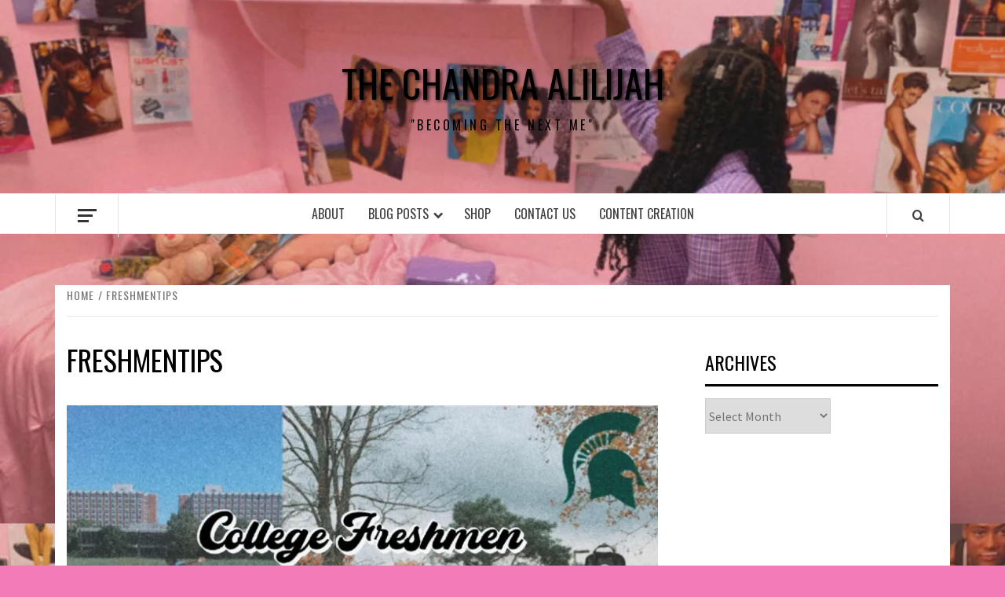

--- FILE ---
content_type: text/html; charset=UTF-8
request_url: https://chandraalilijah.com/index.php/tag/freshmentips/
body_size: 31225
content:
<!doctype html>
<html lang="en-US">

<head>
  <meta charset="UTF-8">
  <meta name="viewport" content="width=device-width, initial-scale=1">
  <link rel="profile" href="http://gmpg.org/xfn/11">

  <meta name='robots' content='index, follow, max-image-preview:large, max-snippet:-1, max-video-preview:-1' />

	<!-- This site is optimized with the Yoast SEO plugin v26.8 - https://yoast.com/product/yoast-seo-wordpress/ -->
	<title>freshmentips Archives - The Chandra Alilijah</title>
	<link rel="canonical" href="https://chandraalilijah.com/index.php/tag/freshmentips/" />
	<meta property="og:locale" content="en_US" />
	<meta property="og:type" content="article" />
	<meta property="og:title" content="freshmentips Archives - The Chandra Alilijah" />
	<meta property="og:url" content="https://chandraalilijah.com/index.php/tag/freshmentips/" />
	<meta property="og:site_name" content="The Chandra Alilijah" />
	<meta name="twitter:card" content="summary_large_image" />
	<meta name="twitter:site" content="@thechandraaa" />
	<script type="application/ld+json" class="yoast-schema-graph">{"@context":"https://schema.org","@graph":[{"@type":"CollectionPage","@id":"https://chandraalilijah.com/index.php/tag/freshmentips/","url":"https://chandraalilijah.com/index.php/tag/freshmentips/","name":"freshmentips Archives - The Chandra Alilijah","isPartOf":{"@id":"https://chandraalilijah.com/#website"},"primaryImageOfPage":{"@id":"https://chandraalilijah.com/index.php/tag/freshmentips/#primaryimage"},"image":{"@id":"https://chandraalilijah.com/index.php/tag/freshmentips/#primaryimage"},"thumbnailUrl":"https://i0.wp.com/chandraalilijah.com/wp-content/uploads/2021/08/img_0941-1.jpg?fit=1200%2C766&ssl=1","breadcrumb":{"@id":"https://chandraalilijah.com/index.php/tag/freshmentips/#breadcrumb"},"inLanguage":"en-US"},{"@type":"ImageObject","inLanguage":"en-US","@id":"https://chandraalilijah.com/index.php/tag/freshmentips/#primaryimage","url":"https://i0.wp.com/chandraalilijah.com/wp-content/uploads/2021/08/img_0941-1.jpg?fit=1200%2C766&ssl=1","contentUrl":"https://i0.wp.com/chandraalilijah.com/wp-content/uploads/2021/08/img_0941-1.jpg?fit=1200%2C766&ssl=1","width":1200,"height":766},{"@type":"BreadcrumbList","@id":"https://chandraalilijah.com/index.php/tag/freshmentips/#breadcrumb","itemListElement":[{"@type":"ListItem","position":1,"name":"Home","item":"https://chandraalilijah.com/"},{"@type":"ListItem","position":2,"name":"freshmentips"}]},{"@type":"WebSite","@id":"https://chandraalilijah.com/#website","url":"https://chandraalilijah.com/","name":"The Chandra Alilijah","description":"&quot;BECOMING THE NEXT ME&quot;","publisher":{"@id":"https://chandraalilijah.com/#/schema/person/399e8fa9e89812922d48d295f5eb1e19"},"potentialAction":[{"@type":"SearchAction","target":{"@type":"EntryPoint","urlTemplate":"https://chandraalilijah.com/?s={search_term_string}"},"query-input":{"@type":"PropertyValueSpecification","valueRequired":true,"valueName":"search_term_string"}}],"inLanguage":"en-US"},{"@type":["Person","Organization"],"@id":"https://chandraalilijah.com/#/schema/person/399e8fa9e89812922d48d295f5eb1e19","name":"chandraalilijah","image":{"@type":"ImageObject","inLanguage":"en-US","@id":"https://chandraalilijah.com/#/schema/person/image/","url":"https://i0.wp.com/chandraalilijah.com/wp-content/uploads/2022/08/img_3867-1.jpg?fit=1031%2C1200&ssl=1","contentUrl":"https://i0.wp.com/chandraalilijah.com/wp-content/uploads/2022/08/img_3867-1.jpg?fit=1031%2C1200&ssl=1","width":1031,"height":1200,"caption":"chandraalilijah"},"logo":{"@id":"https://chandraalilijah.com/#/schema/person/image/"},"sameAs":["https://chandraalilijah.com","https://x.com/thechandraaa","https://www.youtube.com/channel/UCoMvPyO5V1SCx1WU4Gg3PlA"]}]}</script>
	<!-- / Yoast SEO plugin. -->


<script type='application/javascript'  id='pys-version-script'>console.log('PixelYourSite Free version 11.1.5.2');</script>
<link rel='dns-prefetch' href='//static.addtoany.com' />
<link rel='dns-prefetch' href='//www.googletagmanager.com' />
<link rel='dns-prefetch' href='//stats.wp.com' />
<link rel='dns-prefetch' href='//fonts.googleapis.com' />
<link rel='dns-prefetch' href='//pagead2.googlesyndication.com' />
<link rel='dns-prefetch' href='//fundingchoicesmessages.google.com' />
<link rel='preconnect' href='//i0.wp.com' />
<link rel="alternate" type="application/rss+xml" title="The Chandra Alilijah &raquo; Feed" href="https://chandraalilijah.com/index.php/feed/" />
<link rel="alternate" type="application/rss+xml" title="The Chandra Alilijah &raquo; Comments Feed" href="https://chandraalilijah.com/index.php/comments/feed/" />
<link rel="alternate" type="application/rss+xml" title="The Chandra Alilijah &raquo; freshmentips Tag Feed" href="https://chandraalilijah.com/index.php/tag/freshmentips/feed/" />
<script>(()=>{"use strict";const e=[400,500,600,700,800,900],t=e=>`wprm-min-${e}`,n=e=>`wprm-max-${e}`,s=new Set,o="ResizeObserver"in window,r=o?new ResizeObserver((e=>{for(const t of e)c(t.target)})):null,i=.5/(window.devicePixelRatio||1);function c(s){const o=s.getBoundingClientRect().width||0;for(let r=0;r<e.length;r++){const c=e[r],a=o<=c+i;o>c+i?s.classList.add(t(c)):s.classList.remove(t(c)),a?s.classList.add(n(c)):s.classList.remove(n(c))}}function a(e){s.has(e)||(s.add(e),r&&r.observe(e),c(e))}!function(e=document){e.querySelectorAll(".wprm-recipe").forEach(a)}();if(new MutationObserver((e=>{for(const t of e)for(const e of t.addedNodes)e instanceof Element&&(e.matches?.(".wprm-recipe")&&a(e),e.querySelectorAll?.(".wprm-recipe").forEach(a))})).observe(document.documentElement,{childList:!0,subtree:!0}),!o){let e=0;addEventListener("resize",(()=>{e&&cancelAnimationFrame(e),e=requestAnimationFrame((()=>s.forEach(c)))}),{passive:!0})}})();</script><style id='wp-img-auto-sizes-contain-inline-css' type='text/css'>
img:is([sizes=auto i],[sizes^="auto," i]){contain-intrinsic-size:3000px 1500px}
/*# sourceURL=wp-img-auto-sizes-contain-inline-css */
</style>
<link rel='stylesheet' id='wprm-public-css' href='https://chandraalilijah.com/wp-content/plugins/wp-recipe-maker/dist/public-modern.css?ver=10.3.2' type='text/css' media='all' />
<link rel='stylesheet' id='embedpress-css-css' href='https://chandraalilijah.com/wp-content/plugins/embedpress/assets/css/embedpress.css?ver=1767638133' type='text/css' media='all' />
<link rel='stylesheet' id='embedpress-blocks-style-css' href='https://chandraalilijah.com/wp-content/plugins/embedpress/assets/css/blocks.build.css?ver=1767638133' type='text/css' media='all' />
<link rel='stylesheet' id='embedpress-lazy-load-css-css' href='https://chandraalilijah.com/wp-content/plugins/embedpress/assets/css/lazy-load.css?ver=1767638133' type='text/css' media='all' />
<style id='wp-emoji-styles-inline-css' type='text/css'>

	img.wp-smiley, img.emoji {
		display: inline !important;
		border: none !important;
		box-shadow: none !important;
		height: 1em !important;
		width: 1em !important;
		margin: 0 0.07em !important;
		vertical-align: -0.1em !important;
		background: none !important;
		padding: 0 !important;
	}
/*# sourceURL=wp-emoji-styles-inline-css */
</style>
<style id='wp-block-library-inline-css' type='text/css'>
:root{--wp-block-synced-color:#7a00df;--wp-block-synced-color--rgb:122,0,223;--wp-bound-block-color:var(--wp-block-synced-color);--wp-editor-canvas-background:#ddd;--wp-admin-theme-color:#007cba;--wp-admin-theme-color--rgb:0,124,186;--wp-admin-theme-color-darker-10:#006ba1;--wp-admin-theme-color-darker-10--rgb:0,107,160.5;--wp-admin-theme-color-darker-20:#005a87;--wp-admin-theme-color-darker-20--rgb:0,90,135;--wp-admin-border-width-focus:2px}@media (min-resolution:192dpi){:root{--wp-admin-border-width-focus:1.5px}}.wp-element-button{cursor:pointer}:root .has-very-light-gray-background-color{background-color:#eee}:root .has-very-dark-gray-background-color{background-color:#313131}:root .has-very-light-gray-color{color:#eee}:root .has-very-dark-gray-color{color:#313131}:root .has-vivid-green-cyan-to-vivid-cyan-blue-gradient-background{background:linear-gradient(135deg,#00d084,#0693e3)}:root .has-purple-crush-gradient-background{background:linear-gradient(135deg,#34e2e4,#4721fb 50%,#ab1dfe)}:root .has-hazy-dawn-gradient-background{background:linear-gradient(135deg,#faaca8,#dad0ec)}:root .has-subdued-olive-gradient-background{background:linear-gradient(135deg,#fafae1,#67a671)}:root .has-atomic-cream-gradient-background{background:linear-gradient(135deg,#fdd79a,#004a59)}:root .has-nightshade-gradient-background{background:linear-gradient(135deg,#330968,#31cdcf)}:root .has-midnight-gradient-background{background:linear-gradient(135deg,#020381,#2874fc)}:root{--wp--preset--font-size--normal:16px;--wp--preset--font-size--huge:42px}.has-regular-font-size{font-size:1em}.has-larger-font-size{font-size:2.625em}.has-normal-font-size{font-size:var(--wp--preset--font-size--normal)}.has-huge-font-size{font-size:var(--wp--preset--font-size--huge)}.has-text-align-center{text-align:center}.has-text-align-left{text-align:left}.has-text-align-right{text-align:right}.has-fit-text{white-space:nowrap!important}#end-resizable-editor-section{display:none}.aligncenter{clear:both}.items-justified-left{justify-content:flex-start}.items-justified-center{justify-content:center}.items-justified-right{justify-content:flex-end}.items-justified-space-between{justify-content:space-between}.screen-reader-text{border:0;clip-path:inset(50%);height:1px;margin:-1px;overflow:hidden;padding:0;position:absolute;width:1px;word-wrap:normal!important}.screen-reader-text:focus{background-color:#ddd;clip-path:none;color:#444;display:block;font-size:1em;height:auto;left:5px;line-height:normal;padding:15px 23px 14px;text-decoration:none;top:5px;width:auto;z-index:100000}html :where(.has-border-color){border-style:solid}html :where([style*=border-top-color]){border-top-style:solid}html :where([style*=border-right-color]){border-right-style:solid}html :where([style*=border-bottom-color]){border-bottom-style:solid}html :where([style*=border-left-color]){border-left-style:solid}html :where([style*=border-width]){border-style:solid}html :where([style*=border-top-width]){border-top-style:solid}html :where([style*=border-right-width]){border-right-style:solid}html :where([style*=border-bottom-width]){border-bottom-style:solid}html :where([style*=border-left-width]){border-left-style:solid}html :where(img[class*=wp-image-]){height:auto;max-width:100%}:where(figure){margin:0 0 1em}html :where(.is-position-sticky){--wp-admin--admin-bar--position-offset:var(--wp-admin--admin-bar--height,0px)}@media screen and (max-width:600px){html :where(.is-position-sticky){--wp-admin--admin-bar--position-offset:0px}}

/*# sourceURL=wp-block-library-inline-css */
</style><style id='wp-block-heading-inline-css' type='text/css'>
h1:where(.wp-block-heading).has-background,h2:where(.wp-block-heading).has-background,h3:where(.wp-block-heading).has-background,h4:where(.wp-block-heading).has-background,h5:where(.wp-block-heading).has-background,h6:where(.wp-block-heading).has-background{padding:1.25em 2.375em}h1.has-text-align-left[style*=writing-mode]:where([style*=vertical-lr]),h1.has-text-align-right[style*=writing-mode]:where([style*=vertical-rl]),h2.has-text-align-left[style*=writing-mode]:where([style*=vertical-lr]),h2.has-text-align-right[style*=writing-mode]:where([style*=vertical-rl]),h3.has-text-align-left[style*=writing-mode]:where([style*=vertical-lr]),h3.has-text-align-right[style*=writing-mode]:where([style*=vertical-rl]),h4.has-text-align-left[style*=writing-mode]:where([style*=vertical-lr]),h4.has-text-align-right[style*=writing-mode]:where([style*=vertical-rl]),h5.has-text-align-left[style*=writing-mode]:where([style*=vertical-lr]),h5.has-text-align-right[style*=writing-mode]:where([style*=vertical-rl]),h6.has-text-align-left[style*=writing-mode]:where([style*=vertical-lr]),h6.has-text-align-right[style*=writing-mode]:where([style*=vertical-rl]){rotate:180deg}
/*# sourceURL=https://chandraalilijah.com/wp-includes/blocks/heading/style.min.css */
</style>
<style id='global-styles-inline-css' type='text/css'>
:root{--wp--preset--aspect-ratio--square: 1;--wp--preset--aspect-ratio--4-3: 4/3;--wp--preset--aspect-ratio--3-4: 3/4;--wp--preset--aspect-ratio--3-2: 3/2;--wp--preset--aspect-ratio--2-3: 2/3;--wp--preset--aspect-ratio--16-9: 16/9;--wp--preset--aspect-ratio--9-16: 9/16;--wp--preset--color--black: #000000;--wp--preset--color--cyan-bluish-gray: #abb8c3;--wp--preset--color--white: #ffffff;--wp--preset--color--pale-pink: #f78da7;--wp--preset--color--vivid-red: #cf2e2e;--wp--preset--color--luminous-vivid-orange: #ff6900;--wp--preset--color--luminous-vivid-amber: #fcb900;--wp--preset--color--light-green-cyan: #7bdcb5;--wp--preset--color--vivid-green-cyan: #00d084;--wp--preset--color--pale-cyan-blue: #8ed1fc;--wp--preset--color--vivid-cyan-blue: #0693e3;--wp--preset--color--vivid-purple: #9b51e0;--wp--preset--gradient--vivid-cyan-blue-to-vivid-purple: linear-gradient(135deg,rgb(6,147,227) 0%,rgb(155,81,224) 100%);--wp--preset--gradient--light-green-cyan-to-vivid-green-cyan: linear-gradient(135deg,rgb(122,220,180) 0%,rgb(0,208,130) 100%);--wp--preset--gradient--luminous-vivid-amber-to-luminous-vivid-orange: linear-gradient(135deg,rgb(252,185,0) 0%,rgb(255,105,0) 100%);--wp--preset--gradient--luminous-vivid-orange-to-vivid-red: linear-gradient(135deg,rgb(255,105,0) 0%,rgb(207,46,46) 100%);--wp--preset--gradient--very-light-gray-to-cyan-bluish-gray: linear-gradient(135deg,rgb(238,238,238) 0%,rgb(169,184,195) 100%);--wp--preset--gradient--cool-to-warm-spectrum: linear-gradient(135deg,rgb(74,234,220) 0%,rgb(151,120,209) 20%,rgb(207,42,186) 40%,rgb(238,44,130) 60%,rgb(251,105,98) 80%,rgb(254,248,76) 100%);--wp--preset--gradient--blush-light-purple: linear-gradient(135deg,rgb(255,206,236) 0%,rgb(152,150,240) 100%);--wp--preset--gradient--blush-bordeaux: linear-gradient(135deg,rgb(254,205,165) 0%,rgb(254,45,45) 50%,rgb(107,0,62) 100%);--wp--preset--gradient--luminous-dusk: linear-gradient(135deg,rgb(255,203,112) 0%,rgb(199,81,192) 50%,rgb(65,88,208) 100%);--wp--preset--gradient--pale-ocean: linear-gradient(135deg,rgb(255,245,203) 0%,rgb(182,227,212) 50%,rgb(51,167,181) 100%);--wp--preset--gradient--electric-grass: linear-gradient(135deg,rgb(202,248,128) 0%,rgb(113,206,126) 100%);--wp--preset--gradient--midnight: linear-gradient(135deg,rgb(2,3,129) 0%,rgb(40,116,252) 100%);--wp--preset--font-size--small: 13px;--wp--preset--font-size--medium: 20px;--wp--preset--font-size--large: 36px;--wp--preset--font-size--x-large: 42px;--wp--preset--spacing--20: 0.44rem;--wp--preset--spacing--30: 0.67rem;--wp--preset--spacing--40: 1rem;--wp--preset--spacing--50: 1.5rem;--wp--preset--spacing--60: 2.25rem;--wp--preset--spacing--70: 3.38rem;--wp--preset--spacing--80: 5.06rem;--wp--preset--shadow--natural: 6px 6px 9px rgba(0, 0, 0, 0.2);--wp--preset--shadow--deep: 12px 12px 50px rgba(0, 0, 0, 0.4);--wp--preset--shadow--sharp: 6px 6px 0px rgba(0, 0, 0, 0.2);--wp--preset--shadow--outlined: 6px 6px 0px -3px rgb(255, 255, 255), 6px 6px rgb(0, 0, 0);--wp--preset--shadow--crisp: 6px 6px 0px rgb(0, 0, 0);}:root { --wp--style--global--content-size: 775px;--wp--style--global--wide-size: 1140px; }:where(body) { margin: 0; }.wp-site-blocks > .alignleft { float: left; margin-right: 2em; }.wp-site-blocks > .alignright { float: right; margin-left: 2em; }.wp-site-blocks > .aligncenter { justify-content: center; margin-left: auto; margin-right: auto; }:where(.wp-site-blocks) > * { margin-block-start: 24px; margin-block-end: 0; }:where(.wp-site-blocks) > :first-child { margin-block-start: 0; }:where(.wp-site-blocks) > :last-child { margin-block-end: 0; }:root { --wp--style--block-gap: 24px; }:root :where(.is-layout-flow) > :first-child{margin-block-start: 0;}:root :where(.is-layout-flow) > :last-child{margin-block-end: 0;}:root :where(.is-layout-flow) > *{margin-block-start: 24px;margin-block-end: 0;}:root :where(.is-layout-constrained) > :first-child{margin-block-start: 0;}:root :where(.is-layout-constrained) > :last-child{margin-block-end: 0;}:root :where(.is-layout-constrained) > *{margin-block-start: 24px;margin-block-end: 0;}:root :where(.is-layout-flex){gap: 24px;}:root :where(.is-layout-grid){gap: 24px;}.is-layout-flow > .alignleft{float: left;margin-inline-start: 0;margin-inline-end: 2em;}.is-layout-flow > .alignright{float: right;margin-inline-start: 2em;margin-inline-end: 0;}.is-layout-flow > .aligncenter{margin-left: auto !important;margin-right: auto !important;}.is-layout-constrained > .alignleft{float: left;margin-inline-start: 0;margin-inline-end: 2em;}.is-layout-constrained > .alignright{float: right;margin-inline-start: 2em;margin-inline-end: 0;}.is-layout-constrained > .aligncenter{margin-left: auto !important;margin-right: auto !important;}.is-layout-constrained > :where(:not(.alignleft):not(.alignright):not(.alignfull)){max-width: var(--wp--style--global--content-size);margin-left: auto !important;margin-right: auto !important;}.is-layout-constrained > .alignwide{max-width: var(--wp--style--global--wide-size);}body .is-layout-flex{display: flex;}.is-layout-flex{flex-wrap: wrap;align-items: center;}.is-layout-flex > :is(*, div){margin: 0;}body .is-layout-grid{display: grid;}.is-layout-grid > :is(*, div){margin: 0;}body{padding-top: 0px;padding-right: 0px;padding-bottom: 0px;padding-left: 0px;}a:where(:not(.wp-element-button)){text-decoration: none;}:root :where(.wp-element-button, .wp-block-button__link){background-color: #32373c;border-radius: 0;border-width: 0;color: #fff;font-family: inherit;font-size: inherit;font-style: inherit;font-weight: inherit;letter-spacing: inherit;line-height: inherit;padding-top: calc(0.667em + 2px);padding-right: calc(1.333em + 2px);padding-bottom: calc(0.667em + 2px);padding-left: calc(1.333em + 2px);text-decoration: none;text-transform: inherit;}.has-black-color{color: var(--wp--preset--color--black) !important;}.has-cyan-bluish-gray-color{color: var(--wp--preset--color--cyan-bluish-gray) !important;}.has-white-color{color: var(--wp--preset--color--white) !important;}.has-pale-pink-color{color: var(--wp--preset--color--pale-pink) !important;}.has-vivid-red-color{color: var(--wp--preset--color--vivid-red) !important;}.has-luminous-vivid-orange-color{color: var(--wp--preset--color--luminous-vivid-orange) !important;}.has-luminous-vivid-amber-color{color: var(--wp--preset--color--luminous-vivid-amber) !important;}.has-light-green-cyan-color{color: var(--wp--preset--color--light-green-cyan) !important;}.has-vivid-green-cyan-color{color: var(--wp--preset--color--vivid-green-cyan) !important;}.has-pale-cyan-blue-color{color: var(--wp--preset--color--pale-cyan-blue) !important;}.has-vivid-cyan-blue-color{color: var(--wp--preset--color--vivid-cyan-blue) !important;}.has-vivid-purple-color{color: var(--wp--preset--color--vivid-purple) !important;}.has-black-background-color{background-color: var(--wp--preset--color--black) !important;}.has-cyan-bluish-gray-background-color{background-color: var(--wp--preset--color--cyan-bluish-gray) !important;}.has-white-background-color{background-color: var(--wp--preset--color--white) !important;}.has-pale-pink-background-color{background-color: var(--wp--preset--color--pale-pink) !important;}.has-vivid-red-background-color{background-color: var(--wp--preset--color--vivid-red) !important;}.has-luminous-vivid-orange-background-color{background-color: var(--wp--preset--color--luminous-vivid-orange) !important;}.has-luminous-vivid-amber-background-color{background-color: var(--wp--preset--color--luminous-vivid-amber) !important;}.has-light-green-cyan-background-color{background-color: var(--wp--preset--color--light-green-cyan) !important;}.has-vivid-green-cyan-background-color{background-color: var(--wp--preset--color--vivid-green-cyan) !important;}.has-pale-cyan-blue-background-color{background-color: var(--wp--preset--color--pale-cyan-blue) !important;}.has-vivid-cyan-blue-background-color{background-color: var(--wp--preset--color--vivid-cyan-blue) !important;}.has-vivid-purple-background-color{background-color: var(--wp--preset--color--vivid-purple) !important;}.has-black-border-color{border-color: var(--wp--preset--color--black) !important;}.has-cyan-bluish-gray-border-color{border-color: var(--wp--preset--color--cyan-bluish-gray) !important;}.has-white-border-color{border-color: var(--wp--preset--color--white) !important;}.has-pale-pink-border-color{border-color: var(--wp--preset--color--pale-pink) !important;}.has-vivid-red-border-color{border-color: var(--wp--preset--color--vivid-red) !important;}.has-luminous-vivid-orange-border-color{border-color: var(--wp--preset--color--luminous-vivid-orange) !important;}.has-luminous-vivid-amber-border-color{border-color: var(--wp--preset--color--luminous-vivid-amber) !important;}.has-light-green-cyan-border-color{border-color: var(--wp--preset--color--light-green-cyan) !important;}.has-vivid-green-cyan-border-color{border-color: var(--wp--preset--color--vivid-green-cyan) !important;}.has-pale-cyan-blue-border-color{border-color: var(--wp--preset--color--pale-cyan-blue) !important;}.has-vivid-cyan-blue-border-color{border-color: var(--wp--preset--color--vivid-cyan-blue) !important;}.has-vivid-purple-border-color{border-color: var(--wp--preset--color--vivid-purple) !important;}.has-vivid-cyan-blue-to-vivid-purple-gradient-background{background: var(--wp--preset--gradient--vivid-cyan-blue-to-vivid-purple) !important;}.has-light-green-cyan-to-vivid-green-cyan-gradient-background{background: var(--wp--preset--gradient--light-green-cyan-to-vivid-green-cyan) !important;}.has-luminous-vivid-amber-to-luminous-vivid-orange-gradient-background{background: var(--wp--preset--gradient--luminous-vivid-amber-to-luminous-vivid-orange) !important;}.has-luminous-vivid-orange-to-vivid-red-gradient-background{background: var(--wp--preset--gradient--luminous-vivid-orange-to-vivid-red) !important;}.has-very-light-gray-to-cyan-bluish-gray-gradient-background{background: var(--wp--preset--gradient--very-light-gray-to-cyan-bluish-gray) !important;}.has-cool-to-warm-spectrum-gradient-background{background: var(--wp--preset--gradient--cool-to-warm-spectrum) !important;}.has-blush-light-purple-gradient-background{background: var(--wp--preset--gradient--blush-light-purple) !important;}.has-blush-bordeaux-gradient-background{background: var(--wp--preset--gradient--blush-bordeaux) !important;}.has-luminous-dusk-gradient-background{background: var(--wp--preset--gradient--luminous-dusk) !important;}.has-pale-ocean-gradient-background{background: var(--wp--preset--gradient--pale-ocean) !important;}.has-electric-grass-gradient-background{background: var(--wp--preset--gradient--electric-grass) !important;}.has-midnight-gradient-background{background: var(--wp--preset--gradient--midnight) !important;}.has-small-font-size{font-size: var(--wp--preset--font-size--small) !important;}.has-medium-font-size{font-size: var(--wp--preset--font-size--medium) !important;}.has-large-font-size{font-size: var(--wp--preset--font-size--large) !important;}.has-x-large-font-size{font-size: var(--wp--preset--font-size--x-large) !important;}
/*# sourceURL=global-styles-inline-css */
</style>

<link rel='stylesheet' id='h5p-plugin-styles-css' href='https://chandraalilijah.com/wp-content/plugins/h5p/h5p-php-library/styles/h5p.css?ver=1.16.2' type='text/css' media='all' />
<link rel='stylesheet' id='aft-icons-css' href='https://chandraalilijah.com/wp-content/themes/elegant-magazine/assets/icons/style.css?ver=6.9' type='text/css' media='all' />
<link rel='stylesheet' id='bootstrap-css' href='https://chandraalilijah.com/wp-content/themes/elegant-magazine/assets/bootstrap/css/bootstrap.min.css?ver=6.9' type='text/css' media='all' />
<link rel='stylesheet' id='slick-css' href='https://chandraalilijah.com/wp-content/themes/elegant-magazine/assets/slick/css/slick.min.css?ver=6.9' type='text/css' media='all' />
<link rel='stylesheet' id='sidr-css' href='https://chandraalilijah.com/wp-content/themes/elegant-magazine/assets/sidr/css/jquery.sidr.dark.css?ver=6.9' type='text/css' media='all' />
<link rel='stylesheet' id='elegant-magazine-google-fonts-css' href='https://fonts.googleapis.com/css?family=Oswald:300,400,700|Source%20Sans%20Pro:400,400i,700,700i&#038;subset=latin,latin-ext' type='text/css' media='all' />
<link rel='stylesheet' id='elegant-magazine-style-css' href='https://chandraalilijah.com/wp-content/themes/elegant-magazine/style.css?ver=6.9' type='text/css' media='all' />
<style id='elegant-magazine-style-inline-css' type='text/css'>


                .top-masthead {
        background: #f27bb8;
        }
        .top-masthead-overlay{
        background: rgba(242,123,184,0.75);
        }
        
                .top-masthead, .top-masthead a {
        color: #f27bb8;

        }

    
        .elementor-template-full-width .elementor-section.elementor-section-full_width > .elementor-container,
        .elementor-template-full-width .elementor-section.elementor-section-boxed > .elementor-container{
            max-width: 1570px;
        }
        
/*# sourceURL=elegant-magazine-style-inline-css */
</style>
<link rel='stylesheet' id='addtoany-css' href='https://chandraalilijah.com/wp-content/plugins/add-to-any/addtoany.min.css?ver=1.16' type='text/css' media='all' />
<script type="text/javascript" src="https://chandraalilijah.com/wp-includes/js/jquery/jquery.min.js?ver=3.7.1" id="jquery-core-js"></script>
<script type="text/javascript" src="https://chandraalilijah.com/wp-includes/js/jquery/jquery-migrate.min.js?ver=3.4.1" id="jquery-migrate-js"></script>
<script type="text/javascript" id="addtoany-core-js-before">
/* <![CDATA[ */
window.a2a_config=window.a2a_config||{};a2a_config.callbacks=[];a2a_config.overlays=[];a2a_config.templates={};

//# sourceURL=addtoany-core-js-before
/* ]]> */
</script>
<script type="text/javascript" defer src="https://static.addtoany.com/menu/page.js" id="addtoany-core-js"></script>
<script type="text/javascript" defer src="https://chandraalilijah.com/wp-content/plugins/add-to-any/addtoany.min.js?ver=1.1" id="addtoany-jquery-js"></script>
<script type="text/javascript" src="https://chandraalilijah.com/wp-content/plugins/pixelyoursite/dist/scripts/jquery.bind-first-0.2.3.min.js?ver=0.2.3" id="jquery-bind-first-js"></script>
<script type="text/javascript" src="https://chandraalilijah.com/wp-content/plugins/pixelyoursite/dist/scripts/js.cookie-2.1.3.min.js?ver=2.1.3" id="js-cookie-pys-js"></script>
<script type="text/javascript" src="https://chandraalilijah.com/wp-content/plugins/pixelyoursite/dist/scripts/tld.min.js?ver=2.3.1" id="js-tld-js"></script>
<script type="text/javascript" id="pys-js-extra">
/* <![CDATA[ */
var pysOptions = {"staticEvents":[],"dynamicEvents":[],"triggerEvents":[],"triggerEventTypes":[],"debug":"","siteUrl":"https://chandraalilijah.com","ajaxUrl":"https://chandraalilijah.com/wp-admin/admin-ajax.php","ajax_event":"242788e009","enable_remove_download_url_param":"1","cookie_duration":"7","last_visit_duration":"60","enable_success_send_form":"","ajaxForServerEvent":"1","ajaxForServerStaticEvent":"1","useSendBeacon":"1","send_external_id":"1","external_id_expire":"180","track_cookie_for_subdomains":"1","google_consent_mode":"1","gdpr":{"ajax_enabled":false,"all_disabled_by_api":false,"facebook_disabled_by_api":false,"analytics_disabled_by_api":false,"google_ads_disabled_by_api":false,"pinterest_disabled_by_api":false,"bing_disabled_by_api":false,"reddit_disabled_by_api":false,"externalID_disabled_by_api":false,"facebook_prior_consent_enabled":true,"analytics_prior_consent_enabled":true,"google_ads_prior_consent_enabled":null,"pinterest_prior_consent_enabled":true,"bing_prior_consent_enabled":true,"cookiebot_integration_enabled":false,"cookiebot_facebook_consent_category":"marketing","cookiebot_analytics_consent_category":"statistics","cookiebot_tiktok_consent_category":"marketing","cookiebot_google_ads_consent_category":"marketing","cookiebot_pinterest_consent_category":"marketing","cookiebot_bing_consent_category":"marketing","consent_magic_integration_enabled":false,"real_cookie_banner_integration_enabled":false,"cookie_notice_integration_enabled":false,"cookie_law_info_integration_enabled":false,"analytics_storage":{"enabled":true,"value":"granted","filter":false},"ad_storage":{"enabled":true,"value":"granted","filter":false},"ad_user_data":{"enabled":true,"value":"granted","filter":false},"ad_personalization":{"enabled":true,"value":"granted","filter":false}},"cookie":{"disabled_all_cookie":false,"disabled_start_session_cookie":false,"disabled_advanced_form_data_cookie":false,"disabled_landing_page_cookie":false,"disabled_first_visit_cookie":false,"disabled_trafficsource_cookie":false,"disabled_utmTerms_cookie":false,"disabled_utmId_cookie":false},"tracking_analytics":{"TrafficSource":"direct","TrafficLanding":"undefined","TrafficUtms":[],"TrafficUtmsId":[]},"GATags":{"ga_datalayer_type":"default","ga_datalayer_name":"dataLayerPYS"},"woo":{"enabled":false},"edd":{"enabled":false},"cache_bypass":"1769064469"};
//# sourceURL=pys-js-extra
/* ]]> */
</script>
<script type="text/javascript" src="https://chandraalilijah.com/wp-content/plugins/pixelyoursite/dist/scripts/public.js?ver=11.1.5.2" id="pys-js"></script>

<!-- Google tag (gtag.js) snippet added by Site Kit -->
<!-- Google Analytics snippet added by Site Kit -->
<script type="text/javascript" src="https://www.googletagmanager.com/gtag/js?id=GT-MR8KJN6" id="google_gtagjs-js" async></script>
<script type="text/javascript" id="google_gtagjs-js-after">
/* <![CDATA[ */
window.dataLayer = window.dataLayer || [];function gtag(){dataLayer.push(arguments);}
gtag("set","linker",{"domains":["chandraalilijah.com"]});
gtag("js", new Date());
gtag("set", "developer_id.dZTNiMT", true);
gtag("config", "GT-MR8KJN6");
//# sourceURL=google_gtagjs-js-after
/* ]]> */
</script>
<link rel="https://api.w.org/" href="https://chandraalilijah.com/index.php/wp-json/" /><link rel="alternate" title="JSON" type="application/json" href="https://chandraalilijah.com/index.php/wp-json/wp/v2/tags/83" /><link rel="EditURI" type="application/rsd+xml" title="RSD" href="https://chandraalilijah.com/xmlrpc.php?rsd" />
<meta name="generator" content="WordPress 6.9" />
<meta name="generator" content="Site Kit by Google 1.170.0" /><style type="text/css"> .tippy-box[data-theme~="wprm"] { background-color: #333333; color: #FFFFFF; } .tippy-box[data-theme~="wprm"][data-placement^="top"] > .tippy-arrow::before { border-top-color: #333333; } .tippy-box[data-theme~="wprm"][data-placement^="bottom"] > .tippy-arrow::before { border-bottom-color: #333333; } .tippy-box[data-theme~="wprm"][data-placement^="left"] > .tippy-arrow::before { border-left-color: #333333; } .tippy-box[data-theme~="wprm"][data-placement^="right"] > .tippy-arrow::before { border-right-color: #333333; } .tippy-box[data-theme~="wprm"] a { color: #FFFFFF; } .wprm-comment-rating svg { width: 18px !important; height: 18px !important; } img.wprm-comment-rating { width: 90px !important; height: 18px !important; } body { --comment-rating-star-color: #343434; } body { --wprm-popup-font-size: 16px; } body { --wprm-popup-background: #ffffff; } body { --wprm-popup-title: #000000; } body { --wprm-popup-content: #444444; } body { --wprm-popup-button-background: #444444; } body { --wprm-popup-button-text: #ffffff; } body { --wprm-popup-accent: #747B2D; }</style><style type="text/css">.wprm-glossary-term {color: #5A822B;text-decoration: underline;cursor: help;}</style><style type="text/css">.wprm-recipe-template-snippet-basic-buttons {
    font-family: inherit; /* wprm_font_family type=font */
    font-size: 0.9em; /* wprm_font_size type=font_size */
    text-align: center; /* wprm_text_align type=align */
    margin-top: 0px; /* wprm_margin_top type=size */
    margin-bottom: 10px; /* wprm_margin_bottom type=size */
}
.wprm-recipe-template-snippet-basic-buttons a  {
    margin: 5px; /* wprm_margin_button type=size */
    margin: 5px; /* wprm_margin_button type=size */
}

.wprm-recipe-template-snippet-basic-buttons a:first-child {
    margin-left: 0;
}
.wprm-recipe-template-snippet-basic-buttons a:last-child {
    margin-right: 0;
}.wprm-recipe-template-meadow {
    margin: 20px auto;
    background-color: #ffffff; /* wprm_background type=color */
    font-family: "Inter", sans-serif; /* wprm_main_font_family type=font */
    font-size: 16px; /* wprm_main_font_size type=font_size */
    line-height: 1.5em; /* wprm_main_line_height type=font_size */
    color: #000000; /* wprm_main_text type=color */
    max-width: 1600px; /* wprm_max_width type=size */

    --meadow-accent-color: #747B2D; /* wprm_accent_color type=color */
    --meadow-main-background-color: #F3F4EC; /* wprm_main_background_color type=color */

    border: 0;
    border-top: 1px solid var(--meadow-accent-color);

    --meadow-list-border-color: #DEB538; /* wprm_list_border_color type=color */
}
.wprm-recipe-template-meadow a {
    color: #000000; /* wprm_link type=color */
}
.wprm-recipe-template-meadow p, .wprm-recipe-template-meadow li {
    font-family: "Inter", sans-serif; /* wprm_main_font_family type=font */
    font-size: 1em;
    line-height: 1.5em; /* wprm_main_line_height type=font_size */
}
.wprm-recipe-template-meadow li {
    margin: 0 0 0 32px;
    padding: 0;
}
.rtl .wprm-recipe-template-meadow li {
    margin: 0 32px 0 0;
}
.wprm-recipe-template-meadow ol, .wprm-recipe-template-meadow ul {
    margin: 0;
    padding: 0;
}
.wprm-recipe-template-meadow br {
    display: none;
}
.wprm-recipe-template-meadow .wprm-recipe-name,
.wprm-recipe-template-meadow .wprm-recipe-header {
    font-family: "Gloock", serif; /* wprm_header_font_family type=font */
    color: #1e1e1e; /* wprm_header_text type=color */
    line-height: 1.3em; /* wprm_header_line_height type=font_size */
}
.wprm-recipe-template-meadow .wprm-recipe-header * {
    font-family: "Inter", sans-serif; /* wprm_main_font_family type=font */
}
.wprm-recipe-template-meadow h1,
.wprm-recipe-template-meadow h2,
.wprm-recipe-template-meadow h3,
.wprm-recipe-template-meadow h4,
.wprm-recipe-template-meadow h5,
.wprm-recipe-template-meadow h6 {
    font-family: "Gloock", serif; /* wprm_header_font_family type=font */
    color: #1e1e1e; /* wprm_header_text type=color */
    line-height: 1.3em; /* wprm_header_line_height type=font_size */
    margin: 0;
    padding: 0;
}
.wprm-recipe-template-meadow .wprm-recipe-header {
    margin-top: 1.2em;
}
.wprm-recipe-template-meadow h1 {
    font-size: 2.2em; /* wprm_h1_size type=font_size */
}
.wprm-recipe-template-meadow h2 {
    font-size: 2.2em; /* wprm_h2_size type=font_size */
}
.wprm-recipe-template-meadow h3 {
    font-size: 1.8em; /* wprm_h3_size type=font_size */
}
.wprm-recipe-template-meadow h4 {
    font-size: 1em; /* wprm_h4_size type=font_size */
}
.wprm-recipe-template-meadow h5 {
    font-size: 1em; /* wprm_h5_size type=font_size */
}
.wprm-recipe-template-meadow h6 {
    font-size: 1em; /* wprm_h6_size type=font_size */
}
.wprm-recipe-template-meadow .meadow-header-meta {
    max-width: 800px;
    margin: 0 auto;
}.wprm-recipe-template-compact-howto {
    margin: 20px auto;
    background-color: #fafafa; /* wprm_background type=color */
    font-family: -apple-system, BlinkMacSystemFont, "Segoe UI", Roboto, Oxygen-Sans, Ubuntu, Cantarell, "Helvetica Neue", sans-serif; /* wprm_main_font_family type=font */
    font-size: 0.9em; /* wprm_main_font_size type=font_size */
    line-height: 1.5em; /* wprm_main_line_height type=font_size */
    color: #333333; /* wprm_main_text type=color */
    max-width: 650px; /* wprm_max_width type=size */
}
.wprm-recipe-template-compact-howto a {
    color: #3498db; /* wprm_link type=color */
}
.wprm-recipe-template-compact-howto p, .wprm-recipe-template-compact-howto li {
    font-family: -apple-system, BlinkMacSystemFont, "Segoe UI", Roboto, Oxygen-Sans, Ubuntu, Cantarell, "Helvetica Neue", sans-serif; /* wprm_main_font_family type=font */
    font-size: 1em !important;
    line-height: 1.5em !important; /* wprm_main_line_height type=font_size */
}
.wprm-recipe-template-compact-howto li {
    margin: 0 0 0 32px !important;
    padding: 0 !important;
}
.rtl .wprm-recipe-template-compact-howto li {
    margin: 0 32px 0 0 !important;
}
.wprm-recipe-template-compact-howto ol, .wprm-recipe-template-compact-howto ul {
    margin: 0 !important;
    padding: 0 !important;
}
.wprm-recipe-template-compact-howto br {
    display: none;
}
.wprm-recipe-template-compact-howto .wprm-recipe-name,
.wprm-recipe-template-compact-howto .wprm-recipe-header {
    font-family: -apple-system, BlinkMacSystemFont, "Segoe UI", Roboto, Oxygen-Sans, Ubuntu, Cantarell, "Helvetica Neue", sans-serif; /* wprm_header_font_family type=font */
    color: #000000; /* wprm_header_text type=color */
    line-height: 1.3em; /* wprm_header_line_height type=font_size */
}
.wprm-recipe-template-compact-howto .wprm-recipe-header * {
    font-family: -apple-system, BlinkMacSystemFont, "Segoe UI", Roboto, Oxygen-Sans, Ubuntu, Cantarell, "Helvetica Neue", sans-serif; /* wprm_main_font_family type=font */
}
.wprm-recipe-template-compact-howto h1,
.wprm-recipe-template-compact-howto h2,
.wprm-recipe-template-compact-howto h3,
.wprm-recipe-template-compact-howto h4,
.wprm-recipe-template-compact-howto h5,
.wprm-recipe-template-compact-howto h6 {
    font-family: -apple-system, BlinkMacSystemFont, "Segoe UI", Roboto, Oxygen-Sans, Ubuntu, Cantarell, "Helvetica Neue", sans-serif; /* wprm_header_font_family type=font */
    color: #212121; /* wprm_header_text type=color */
    line-height: 1.3em; /* wprm_header_line_height type=font_size */
    margin: 0 !important;
    padding: 0 !important;
}
.wprm-recipe-template-compact-howto .wprm-recipe-header {
    margin-top: 1.2em !important;
}
.wprm-recipe-template-compact-howto h1 {
    font-size: 2em; /* wprm_h1_size type=font_size */
}
.wprm-recipe-template-compact-howto h2 {
    font-size: 1.8em; /* wprm_h2_size type=font_size */
}
.wprm-recipe-template-compact-howto h3 {
    font-size: 1.2em; /* wprm_h3_size type=font_size */
}
.wprm-recipe-template-compact-howto h4 {
    font-size: 1em; /* wprm_h4_size type=font_size */
}
.wprm-recipe-template-compact-howto h5 {
    font-size: 1em; /* wprm_h5_size type=font_size */
}
.wprm-recipe-template-compact-howto h6 {
    font-size: 1em; /* wprm_h6_size type=font_size */
}.wprm-recipe-template-compact-howto {
	border-style: solid; /* wprm_border_style type=border */
	border-width: 1px; /* wprm_border_width type=size */
	border-color: #777777; /* wprm_border type=color */
	border-radius: 0px; /* wprm_border_radius type=size */
	padding: 10px;
}</style>	<style>img#wpstats{display:none}</style>
		
<!-- Google AdSense meta tags added by Site Kit -->
<meta name="google-adsense-platform-account" content="ca-host-pub-2644536267352236">
<meta name="google-adsense-platform-domain" content="sitekit.withgoogle.com">
<!-- End Google AdSense meta tags added by Site Kit -->
        <style type="text/css">
                        body .masthead-banner.data-bg:before {
                background: rgba(0, 0, 0, 0);
            }

                        .site-title a,
            .site-description {
                color: #000000;
            }

                    </style>
        <style type="text/css" id="custom-background-css">
body.custom-background { background-color: #f27bb8; background-image: url("https://chandraalilijah.com/wp-content/uploads/2021/07/241FB1F4-DF6A-48E8-84A0-E615A27F51ED.jpeg"); background-position: left center; background-size: contain; background-repeat: repeat; background-attachment: scroll; }
</style>
	<script type='application/javascript' id='pys-config-warning-script'>console.warn('PixelYourSite: no pixel configured.');</script>

<!-- Google AdSense snippet added by Site Kit -->
<script type="text/javascript" async="async" src="https://pagead2.googlesyndication.com/pagead/js/adsbygoogle.js?client=ca-pub-5729913495655704&amp;host=ca-host-pub-2644536267352236" crossorigin="anonymous"></script>

<!-- End Google AdSense snippet added by Site Kit -->

<!-- Google AdSense Ad Blocking Recovery snippet added by Site Kit -->
<script async src="https://fundingchoicesmessages.google.com/i/pub-5729913495655704?ers=1" nonce="Sj8ZRubq3TrzVj-hxa5ZLg"></script><script nonce="Sj8ZRubq3TrzVj-hxa5ZLg">(function() {function signalGooglefcPresent() {if (!window.frames['googlefcPresent']) {if (document.body) {const iframe = document.createElement('iframe'); iframe.style = 'width: 0; height: 0; border: none; z-index: -1000; left: -1000px; top: -1000px;'; iframe.style.display = 'none'; iframe.name = 'googlefcPresent'; document.body.appendChild(iframe);} else {setTimeout(signalGooglefcPresent, 0);}}}signalGooglefcPresent();})();</script>
<!-- End Google AdSense Ad Blocking Recovery snippet added by Site Kit -->

<!-- Google AdSense Ad Blocking Recovery Error Protection snippet added by Site Kit -->
<script>(function(){'use strict';function aa(a){var b=0;return function(){return b<a.length?{done:!1,value:a[b++]}:{done:!0}}}var ba="function"==typeof Object.defineProperties?Object.defineProperty:function(a,b,c){if(a==Array.prototype||a==Object.prototype)return a;a[b]=c.value;return a};
function ca(a){a=["object"==typeof globalThis&&globalThis,a,"object"==typeof window&&window,"object"==typeof self&&self,"object"==typeof global&&global];for(var b=0;b<a.length;++b){var c=a[b];if(c&&c.Math==Math)return c}throw Error("Cannot find global object");}var da=ca(this);function k(a,b){if(b)a:{var c=da;a=a.split(".");for(var d=0;d<a.length-1;d++){var e=a[d];if(!(e in c))break a;c=c[e]}a=a[a.length-1];d=c[a];b=b(d);b!=d&&null!=b&&ba(c,a,{configurable:!0,writable:!0,value:b})}}
function ea(a){return a.raw=a}function m(a){var b="undefined"!=typeof Symbol&&Symbol.iterator&&a[Symbol.iterator];if(b)return b.call(a);if("number"==typeof a.length)return{next:aa(a)};throw Error(String(a)+" is not an iterable or ArrayLike");}function fa(a){for(var b,c=[];!(b=a.next()).done;)c.push(b.value);return c}var ha="function"==typeof Object.create?Object.create:function(a){function b(){}b.prototype=a;return new b},n;
if("function"==typeof Object.setPrototypeOf)n=Object.setPrototypeOf;else{var q;a:{var ia={a:!0},ja={};try{ja.__proto__=ia;q=ja.a;break a}catch(a){}q=!1}n=q?function(a,b){a.__proto__=b;if(a.__proto__!==b)throw new TypeError(a+" is not extensible");return a}:null}var ka=n;
function r(a,b){a.prototype=ha(b.prototype);a.prototype.constructor=a;if(ka)ka(a,b);else for(var c in b)if("prototype"!=c)if(Object.defineProperties){var d=Object.getOwnPropertyDescriptor(b,c);d&&Object.defineProperty(a,c,d)}else a[c]=b[c];a.A=b.prototype}function la(){for(var a=Number(this),b=[],c=a;c<arguments.length;c++)b[c-a]=arguments[c];return b}k("Number.MAX_SAFE_INTEGER",function(){return 9007199254740991});
k("Number.isFinite",function(a){return a?a:function(b){return"number"!==typeof b?!1:!isNaN(b)&&Infinity!==b&&-Infinity!==b}});k("Number.isInteger",function(a){return a?a:function(b){return Number.isFinite(b)?b===Math.floor(b):!1}});k("Number.isSafeInteger",function(a){return a?a:function(b){return Number.isInteger(b)&&Math.abs(b)<=Number.MAX_SAFE_INTEGER}});
k("Math.trunc",function(a){return a?a:function(b){b=Number(b);if(isNaN(b)||Infinity===b||-Infinity===b||0===b)return b;var c=Math.floor(Math.abs(b));return 0>b?-c:c}});k("Object.is",function(a){return a?a:function(b,c){return b===c?0!==b||1/b===1/c:b!==b&&c!==c}});k("Array.prototype.includes",function(a){return a?a:function(b,c){var d=this;d instanceof String&&(d=String(d));var e=d.length;c=c||0;for(0>c&&(c=Math.max(c+e,0));c<e;c++){var f=d[c];if(f===b||Object.is(f,b))return!0}return!1}});
k("String.prototype.includes",function(a){return a?a:function(b,c){if(null==this)throw new TypeError("The 'this' value for String.prototype.includes must not be null or undefined");if(b instanceof RegExp)throw new TypeError("First argument to String.prototype.includes must not be a regular expression");return-1!==this.indexOf(b,c||0)}});/*

 Copyright The Closure Library Authors.
 SPDX-License-Identifier: Apache-2.0
*/
var t=this||self;function v(a){return a};var w,x;a:{for(var ma=["CLOSURE_FLAGS"],y=t,z=0;z<ma.length;z++)if(y=y[ma[z]],null==y){x=null;break a}x=y}var na=x&&x[610401301];w=null!=na?na:!1;var A,oa=t.navigator;A=oa?oa.userAgentData||null:null;function B(a){return w?A?A.brands.some(function(b){return(b=b.brand)&&-1!=b.indexOf(a)}):!1:!1}function C(a){var b;a:{if(b=t.navigator)if(b=b.userAgent)break a;b=""}return-1!=b.indexOf(a)};function D(){return w?!!A&&0<A.brands.length:!1}function E(){return D()?B("Chromium"):(C("Chrome")||C("CriOS"))&&!(D()?0:C("Edge"))||C("Silk")};var pa=D()?!1:C("Trident")||C("MSIE");!C("Android")||E();E();C("Safari")&&(E()||(D()?0:C("Coast"))||(D()?0:C("Opera"))||(D()?0:C("Edge"))||(D()?B("Microsoft Edge"):C("Edg/"))||D()&&B("Opera"));var qa={},F=null;var ra="undefined"!==typeof Uint8Array,sa=!pa&&"function"===typeof btoa;function G(){return"function"===typeof BigInt};var H=0,I=0;function ta(a){var b=0>a;a=Math.abs(a);var c=a>>>0;a=Math.floor((a-c)/4294967296);b&&(c=m(ua(c,a)),b=c.next().value,a=c.next().value,c=b);H=c>>>0;I=a>>>0}function va(a,b){b>>>=0;a>>>=0;if(2097151>=b)var c=""+(4294967296*b+a);else G()?c=""+(BigInt(b)<<BigInt(32)|BigInt(a)):(c=(a>>>24|b<<8)&16777215,b=b>>16&65535,a=(a&16777215)+6777216*c+6710656*b,c+=8147497*b,b*=2,1E7<=a&&(c+=Math.floor(a/1E7),a%=1E7),1E7<=c&&(b+=Math.floor(c/1E7),c%=1E7),c=b+wa(c)+wa(a));return c}
function wa(a){a=String(a);return"0000000".slice(a.length)+a}function ua(a,b){b=~b;a?a=~a+1:b+=1;return[a,b]};var J;J="function"===typeof Symbol&&"symbol"===typeof Symbol()?Symbol():void 0;var xa=J?function(a,b){a[J]|=b}:function(a,b){void 0!==a.g?a.g|=b:Object.defineProperties(a,{g:{value:b,configurable:!0,writable:!0,enumerable:!1}})},K=J?function(a){return a[J]|0}:function(a){return a.g|0},L=J?function(a){return a[J]}:function(a){return a.g},M=J?function(a,b){a[J]=b;return a}:function(a,b){void 0!==a.g?a.g=b:Object.defineProperties(a,{g:{value:b,configurable:!0,writable:!0,enumerable:!1}});return a};function ya(a,b){M(b,(a|0)&-14591)}function za(a,b){M(b,(a|34)&-14557)}
function Aa(a){a=a>>14&1023;return 0===a?536870912:a};var N={},Ba={};function Ca(a){return!(!a||"object"!==typeof a||a.g!==Ba)}function Da(a){return null!==a&&"object"===typeof a&&!Array.isArray(a)&&a.constructor===Object}function P(a,b,c){if(!Array.isArray(a)||a.length)return!1;var d=K(a);if(d&1)return!0;if(!(b&&(Array.isArray(b)?b.includes(c):b.has(c))))return!1;M(a,d|1);return!0}Object.freeze(new function(){});Object.freeze(new function(){});var Ea=/^-?([1-9][0-9]*|0)(\.[0-9]+)?$/;var Q;function Fa(a,b){Q=b;a=new a(b);Q=void 0;return a}
function R(a,b,c){null==a&&(a=Q);Q=void 0;if(null==a){var d=96;c?(a=[c],d|=512):a=[];b&&(d=d&-16760833|(b&1023)<<14)}else{if(!Array.isArray(a))throw Error();d=K(a);if(d&64)return a;d|=64;if(c&&(d|=512,c!==a[0]))throw Error();a:{c=a;var e=c.length;if(e){var f=e-1;if(Da(c[f])){d|=256;b=f-(+!!(d&512)-1);if(1024<=b)throw Error();d=d&-16760833|(b&1023)<<14;break a}}if(b){b=Math.max(b,e-(+!!(d&512)-1));if(1024<b)throw Error();d=d&-16760833|(b&1023)<<14}}}M(a,d);return a};function Ga(a){switch(typeof a){case "number":return isFinite(a)?a:String(a);case "boolean":return a?1:0;case "object":if(a)if(Array.isArray(a)){if(P(a,void 0,0))return}else if(ra&&null!=a&&a instanceof Uint8Array){if(sa){for(var b="",c=0,d=a.length-10240;c<d;)b+=String.fromCharCode.apply(null,a.subarray(c,c+=10240));b+=String.fromCharCode.apply(null,c?a.subarray(c):a);a=btoa(b)}else{void 0===b&&(b=0);if(!F){F={};c="ABCDEFGHIJKLMNOPQRSTUVWXYZabcdefghijklmnopqrstuvwxyz0123456789".split("");d=["+/=",
"+/","-_=","-_.","-_"];for(var e=0;5>e;e++){var f=c.concat(d[e].split(""));qa[e]=f;for(var g=0;g<f.length;g++){var h=f[g];void 0===F[h]&&(F[h]=g)}}}b=qa[b];c=Array(Math.floor(a.length/3));d=b[64]||"";for(e=f=0;f<a.length-2;f+=3){var l=a[f],p=a[f+1];h=a[f+2];g=b[l>>2];l=b[(l&3)<<4|p>>4];p=b[(p&15)<<2|h>>6];h=b[h&63];c[e++]=g+l+p+h}g=0;h=d;switch(a.length-f){case 2:g=a[f+1],h=b[(g&15)<<2]||d;case 1:a=a[f],c[e]=b[a>>2]+b[(a&3)<<4|g>>4]+h+d}a=c.join("")}return a}}return a};function Ha(a,b,c){a=Array.prototype.slice.call(a);var d=a.length,e=b&256?a[d-1]:void 0;d+=e?-1:0;for(b=b&512?1:0;b<d;b++)a[b]=c(a[b]);if(e){b=a[b]={};for(var f in e)Object.prototype.hasOwnProperty.call(e,f)&&(b[f]=c(e[f]))}return a}function Ia(a,b,c,d,e){if(null!=a){if(Array.isArray(a))a=P(a,void 0,0)?void 0:e&&K(a)&2?a:Ja(a,b,c,void 0!==d,e);else if(Da(a)){var f={},g;for(g in a)Object.prototype.hasOwnProperty.call(a,g)&&(f[g]=Ia(a[g],b,c,d,e));a=f}else a=b(a,d);return a}}
function Ja(a,b,c,d,e){var f=d||c?K(a):0;d=d?!!(f&32):void 0;a=Array.prototype.slice.call(a);for(var g=0;g<a.length;g++)a[g]=Ia(a[g],b,c,d,e);c&&c(f,a);return a}function Ka(a){return a.s===N?a.toJSON():Ga(a)};function La(a,b,c){c=void 0===c?za:c;if(null!=a){if(ra&&a instanceof Uint8Array)return b?a:new Uint8Array(a);if(Array.isArray(a)){var d=K(a);if(d&2)return a;b&&(b=0===d||!!(d&32)&&!(d&64||!(d&16)));return b?M(a,(d|34)&-12293):Ja(a,La,d&4?za:c,!0,!0)}a.s===N&&(c=a.h,d=L(c),a=d&2?a:Fa(a.constructor,Ma(c,d,!0)));return a}}function Ma(a,b,c){var d=c||b&2?za:ya,e=!!(b&32);a=Ha(a,b,function(f){return La(f,e,d)});xa(a,32|(c?2:0));return a};function Na(a,b){a=a.h;return Oa(a,L(a),b)}function Oa(a,b,c,d){if(-1===c)return null;if(c>=Aa(b)){if(b&256)return a[a.length-1][c]}else{var e=a.length;if(d&&b&256&&(d=a[e-1][c],null!=d))return d;b=c+(+!!(b&512)-1);if(b<e)return a[b]}}function Pa(a,b,c,d,e){var f=Aa(b);if(c>=f||e){var g=b;if(b&256)e=a[a.length-1];else{if(null==d)return;e=a[f+(+!!(b&512)-1)]={};g|=256}e[c]=d;c<f&&(a[c+(+!!(b&512)-1)]=void 0);g!==b&&M(a,g)}else a[c+(+!!(b&512)-1)]=d,b&256&&(a=a[a.length-1],c in a&&delete a[c])}
function Qa(a,b){var c=Ra;var d=void 0===d?!1:d;var e=a.h;var f=L(e),g=Oa(e,f,b,d);if(null!=g&&"object"===typeof g&&g.s===N)c=g;else if(Array.isArray(g)){var h=K(g),l=h;0===l&&(l|=f&32);l|=f&2;l!==h&&M(g,l);c=new c(g)}else c=void 0;c!==g&&null!=c&&Pa(e,f,b,c,d);e=c;if(null==e)return e;a=a.h;f=L(a);f&2||(g=e,c=g.h,h=L(c),g=h&2?Fa(g.constructor,Ma(c,h,!1)):g,g!==e&&(e=g,Pa(a,f,b,e,d)));return e}function Sa(a,b){a=Na(a,b);return null==a||"string"===typeof a?a:void 0}
function Ta(a,b){var c=void 0===c?0:c;a=Na(a,b);if(null!=a)if(b=typeof a,"number"===b?Number.isFinite(a):"string"!==b?0:Ea.test(a))if("number"===typeof a){if(a=Math.trunc(a),!Number.isSafeInteger(a)){ta(a);b=H;var d=I;if(a=d&2147483648)b=~b+1>>>0,d=~d>>>0,0==b&&(d=d+1>>>0);b=4294967296*d+(b>>>0);a=a?-b:b}}else if(b=Math.trunc(Number(a)),Number.isSafeInteger(b))a=String(b);else{if(b=a.indexOf("."),-1!==b&&(a=a.substring(0,b)),!("-"===a[0]?20>a.length||20===a.length&&-922337<Number(a.substring(0,7)):
19>a.length||19===a.length&&922337>Number(a.substring(0,6)))){if(16>a.length)ta(Number(a));else if(G())a=BigInt(a),H=Number(a&BigInt(4294967295))>>>0,I=Number(a>>BigInt(32)&BigInt(4294967295));else{b=+("-"===a[0]);I=H=0;d=a.length;for(var e=b,f=(d-b)%6+b;f<=d;e=f,f+=6)e=Number(a.slice(e,f)),I*=1E6,H=1E6*H+e,4294967296<=H&&(I+=Math.trunc(H/4294967296),I>>>=0,H>>>=0);b&&(b=m(ua(H,I)),a=b.next().value,b=b.next().value,H=a,I=b)}a=H;b=I;b&2147483648?G()?a=""+(BigInt(b|0)<<BigInt(32)|BigInt(a>>>0)):(b=
m(ua(a,b)),a=b.next().value,b=b.next().value,a="-"+va(a,b)):a=va(a,b)}}else a=void 0;return null!=a?a:c}function S(a,b){a=Sa(a,b);return null!=a?a:""};function T(a,b,c){this.h=R(a,b,c)}T.prototype.toJSON=function(){return Ua(this,Ja(this.h,Ka,void 0,void 0,!1),!0)};T.prototype.s=N;T.prototype.toString=function(){return Ua(this,this.h,!1).toString()};
function Ua(a,b,c){var d=a.constructor.v,e=L(c?a.h:b);a=b.length;if(!a)return b;var f;if(Da(c=b[a-1])){a:{var g=c;var h={},l=!1,p;for(p in g)if(Object.prototype.hasOwnProperty.call(g,p)){var u=g[p];if(Array.isArray(u)){var jb=u;if(P(u,d,+p)||Ca(u)&&0===u.size)u=null;u!=jb&&(l=!0)}null!=u?h[p]=u:l=!0}if(l){for(var O in h){g=h;break a}g=null}}g!=c&&(f=!0);a--}for(p=+!!(e&512)-1;0<a;a--){O=a-1;c=b[O];O-=p;if(!(null==c||P(c,d,O)||Ca(c)&&0===c.size))break;var kb=!0}if(!f&&!kb)return b;b=Array.prototype.slice.call(b,
0,a);g&&b.push(g);return b};function Va(a){return function(b){if(null==b||""==b)b=new a;else{b=JSON.parse(b);if(!Array.isArray(b))throw Error(void 0);xa(b,32);b=Fa(a,b)}return b}};function Wa(a){this.h=R(a)}r(Wa,T);var Xa=Va(Wa);var U;function V(a){this.g=a}V.prototype.toString=function(){return this.g+""};var Ya={};function Za(a){if(void 0===U){var b=null;var c=t.trustedTypes;if(c&&c.createPolicy){try{b=c.createPolicy("goog#html",{createHTML:v,createScript:v,createScriptURL:v})}catch(d){t.console&&t.console.error(d.message)}U=b}else U=b}a=(b=U)?b.createScriptURL(a):a;return new V(a,Ya)};function $a(){return Math.floor(2147483648*Math.random()).toString(36)+Math.abs(Math.floor(2147483648*Math.random())^Date.now()).toString(36)};function ab(a,b){b=String(b);"application/xhtml+xml"===a.contentType&&(b=b.toLowerCase());return a.createElement(b)}function bb(a){this.g=a||t.document||document};/*

 SPDX-License-Identifier: Apache-2.0
*/
function cb(a,b){a.src=b instanceof V&&b.constructor===V?b.g:"type_error:TrustedResourceUrl";var c,d;(c=(b=null==(d=(c=(a.ownerDocument&&a.ownerDocument.defaultView||window).document).querySelector)?void 0:d.call(c,"script[nonce]"))?b.nonce||b.getAttribute("nonce")||"":"")&&a.setAttribute("nonce",c)};function db(a){a=void 0===a?document:a;return a.createElement("script")};function eb(a,b,c,d,e,f){try{var g=a.g,h=db(g);h.async=!0;cb(h,b);g.head.appendChild(h);h.addEventListener("load",function(){e();d&&g.head.removeChild(h)});h.addEventListener("error",function(){0<c?eb(a,b,c-1,d,e,f):(d&&g.head.removeChild(h),f())})}catch(l){f()}};var fb=t.atob("aHR0cHM6Ly93d3cuZ3N0YXRpYy5jb20vaW1hZ2VzL2ljb25zL21hdGVyaWFsL3N5c3RlbS8xeC93YXJuaW5nX2FtYmVyXzI0ZHAucG5n"),gb=t.atob("WW91IGFyZSBzZWVpbmcgdGhpcyBtZXNzYWdlIGJlY2F1c2UgYWQgb3Igc2NyaXB0IGJsb2NraW5nIHNvZnR3YXJlIGlzIGludGVyZmVyaW5nIHdpdGggdGhpcyBwYWdlLg=="),hb=t.atob("RGlzYWJsZSBhbnkgYWQgb3Igc2NyaXB0IGJsb2NraW5nIHNvZnR3YXJlLCB0aGVuIHJlbG9hZCB0aGlzIHBhZ2Uu");function ib(a,b,c){this.i=a;this.u=b;this.o=c;this.g=null;this.j=[];this.m=!1;this.l=new bb(this.i)}
function lb(a){if(a.i.body&&!a.m){var b=function(){mb(a);t.setTimeout(function(){nb(a,3)},50)};eb(a.l,a.u,2,!0,function(){t[a.o]||b()},b);a.m=!0}}
function mb(a){for(var b=W(1,5),c=0;c<b;c++){var d=X(a);a.i.body.appendChild(d);a.j.push(d)}b=X(a);b.style.bottom="0";b.style.left="0";b.style.position="fixed";b.style.width=W(100,110).toString()+"%";b.style.zIndex=W(2147483544,2147483644).toString();b.style.backgroundColor=ob(249,259,242,252,219,229);b.style.boxShadow="0 0 12px #888";b.style.color=ob(0,10,0,10,0,10);b.style.display="flex";b.style.justifyContent="center";b.style.fontFamily="Roboto, Arial";c=X(a);c.style.width=W(80,85).toString()+
"%";c.style.maxWidth=W(750,775).toString()+"px";c.style.margin="24px";c.style.display="flex";c.style.alignItems="flex-start";c.style.justifyContent="center";d=ab(a.l.g,"IMG");d.className=$a();d.src=fb;d.alt="Warning icon";d.style.height="24px";d.style.width="24px";d.style.paddingRight="16px";var e=X(a),f=X(a);f.style.fontWeight="bold";f.textContent=gb;var g=X(a);g.textContent=hb;Y(a,e,f);Y(a,e,g);Y(a,c,d);Y(a,c,e);Y(a,b,c);a.g=b;a.i.body.appendChild(a.g);b=W(1,5);for(c=0;c<b;c++)d=X(a),a.i.body.appendChild(d),
a.j.push(d)}function Y(a,b,c){for(var d=W(1,5),e=0;e<d;e++){var f=X(a);b.appendChild(f)}b.appendChild(c);c=W(1,5);for(d=0;d<c;d++)e=X(a),b.appendChild(e)}function W(a,b){return Math.floor(a+Math.random()*(b-a))}function ob(a,b,c,d,e,f){return"rgb("+W(Math.max(a,0),Math.min(b,255)).toString()+","+W(Math.max(c,0),Math.min(d,255)).toString()+","+W(Math.max(e,0),Math.min(f,255)).toString()+")"}function X(a){a=ab(a.l.g,"DIV");a.className=$a();return a}
function nb(a,b){0>=b||null!=a.g&&0!==a.g.offsetHeight&&0!==a.g.offsetWidth||(pb(a),mb(a),t.setTimeout(function(){nb(a,b-1)},50))}function pb(a){for(var b=m(a.j),c=b.next();!c.done;c=b.next())(c=c.value)&&c.parentNode&&c.parentNode.removeChild(c);a.j=[];(b=a.g)&&b.parentNode&&b.parentNode.removeChild(b);a.g=null};function qb(a,b,c,d,e){function f(l){document.body?g(document.body):0<l?t.setTimeout(function(){f(l-1)},e):b()}function g(l){l.appendChild(h);t.setTimeout(function(){h?(0!==h.offsetHeight&&0!==h.offsetWidth?b():a(),h.parentNode&&h.parentNode.removeChild(h)):a()},d)}var h=rb(c);f(3)}function rb(a){var b=document.createElement("div");b.className=a;b.style.width="1px";b.style.height="1px";b.style.position="absolute";b.style.left="-10000px";b.style.top="-10000px";b.style.zIndex="-10000";return b};function Ra(a){this.h=R(a)}r(Ra,T);function sb(a){this.h=R(a)}r(sb,T);var tb=Va(sb);function ub(a){var b=la.apply(1,arguments);if(0===b.length)return Za(a[0]);for(var c=a[0],d=0;d<b.length;d++)c+=encodeURIComponent(b[d])+a[d+1];return Za(c)};function vb(a){if(!a)return null;a=Sa(a,4);var b;null===a||void 0===a?b=null:b=Za(a);return b};var wb=ea([""]),xb=ea([""]);function yb(a,b){this.m=a;this.o=new bb(a.document);this.g=b;this.j=S(this.g,1);this.u=vb(Qa(this.g,2))||ub(wb);this.i=!1;b=vb(Qa(this.g,13))||ub(xb);this.l=new ib(a.document,b,S(this.g,12))}yb.prototype.start=function(){zb(this)};
function zb(a){Ab(a);eb(a.o,a.u,3,!1,function(){a:{var b=a.j;var c=t.btoa(b);if(c=t[c]){try{var d=Xa(t.atob(c))}catch(e){b=!1;break a}b=b===Sa(d,1)}else b=!1}b?Z(a,S(a.g,14)):(Z(a,S(a.g,8)),lb(a.l))},function(){qb(function(){Z(a,S(a.g,7));lb(a.l)},function(){return Z(a,S(a.g,6))},S(a.g,9),Ta(a.g,10),Ta(a.g,11))})}function Z(a,b){a.i||(a.i=!0,a=new a.m.XMLHttpRequest,a.open("GET",b,!0),a.send())}function Ab(a){var b=t.btoa(a.j);a.m[b]&&Z(a,S(a.g,5))};(function(a,b){t[a]=function(){var c=la.apply(0,arguments);t[a]=function(){};b.call.apply(b,[null].concat(c instanceof Array?c:fa(m(c))))}})("__h82AlnkH6D91__",function(a){"function"===typeof window.atob&&(new yb(window,tb(window.atob(a)))).start()});}).call(this);

window.__h82AlnkH6D91__("[base64]/[base64]/[base64]/[base64]");</script>
<!-- End Google AdSense Ad Blocking Recovery Error Protection snippet added by Site Kit -->
<link rel="icon" href="https://i0.wp.com/chandraalilijah.com/wp-content/uploads/2021/07/cropped-E26D656B-8565-4E20-A41F-2A7B46A14667.jpeg?fit=32%2C32&#038;ssl=1" sizes="32x32" />
<link rel="icon" href="https://i0.wp.com/chandraalilijah.com/wp-content/uploads/2021/07/cropped-E26D656B-8565-4E20-A41F-2A7B46A14667.jpeg?fit=192%2C192&#038;ssl=1" sizes="192x192" />
<link rel="apple-touch-icon" href="https://i0.wp.com/chandraalilijah.com/wp-content/uploads/2021/07/cropped-E26D656B-8565-4E20-A41F-2A7B46A14667.jpeg?fit=180%2C180&#038;ssl=1" />
<meta name="msapplication-TileImage" content="https://i0.wp.com/chandraalilijah.com/wp-content/uploads/2021/07/cropped-E26D656B-8565-4E20-A41F-2A7B46A14667.jpeg?fit=270%2C270&#038;ssl=1" />
</head>

<body class="archive tag tag-freshmentips tag-83 custom-background wp-embed-responsive wp-theme-elegant-magazine hfeed align-content-left ">

  
  
  <div id="page" class="site">
    <a class="skip-link screen-reader-text" href="#content">Skip to content</a>
        <header id="masthead" class="site-header">
            <div class="masthead-banner data-bg" data-background="https://chandraalilijah.com/wp-content/uploads/2021/07/cropped-241FB1F4-DF6A-48E8-84A0-E615A27F51ED-scaled.jpeg">
        <div class="container">
          <div class="row">
            <div class="col-md-12">
              <div class="site-branding">
                                  <p class="site-title font-family-1">
                    <a href="https://chandraalilijah.com/" rel="home">The Chandra Alilijah</a>
                  </p>
                
                                  <p class="site-description">&quot;BECOMING THE NEXT ME&quot;</p>
                              </div>
            </div>
          </div>
        </div>
      </div>
      <nav id="site-navigation" class="main-navigation">
        <div class="container">
          <div class="row">
            <div class="col-md-12">
              <div class="navigation-container">
                                  <span class="offcanvas">
                    <a href="#offcanvasCollapse" class="offcanvas-nav" aria-label="Off Canvas">
                      <div class="offcanvas-menu">
                        <span class="mbtn-top"></span>
                        <span class="mbtn-mid"></span>
                        <span class="mbtn-bot"></span>
                      </div>
                    </a>
                  </span>
                                <span class="af-search-click icon-search">
                  <a href="#" aria-label="Search"><i class="fa fa-search"></i></a>
                </span>
                <button class="toggle-menu" aria-controls="primary-menu">
                  <span class="screen-reader-text">Primary Menu</span>
                  <i class="ham"></i>
                </button>
                <div class="menu main-menu"><ul id="primary-menu" class="menu"><li id="menu-item-70" class="menu-item menu-item-type-post_type menu-item-object-page menu-item-70"><a href="https://chandraalilijah.com/index.php/about-the-chandra-alilijah/">ABOUT</a></li>
<li id="menu-item-76" class="menu-item menu-item-type-post_type menu-item-object-page current_page_parent menu-item-has-children menu-item-76"><a href="https://chandraalilijah.com/index.php/blog-posts/">Blog Posts</a>
<ul class="sub-menu">
	<li id="menu-item-3457" class="menu-item menu-item-type-taxonomy menu-item-object-category menu-item-3457"><a href="https://chandraalilijah.com/index.php/category/posts/fashion/">Fashion</a></li>
	<li id="menu-item-3510" class="menu-item menu-item-type-taxonomy menu-item-object-category menu-item-3510"><a href="https://chandraalilijah.com/index.php/category/posts/lifestyle-content/">Lifestyle</a></li>
	<li id="menu-item-3459" class="menu-item menu-item-type-taxonomy menu-item-object-category menu-item-3459"><a href="https://chandraalilijah.com/index.php/category/posts/self-care-blog-posts/">Self- Care</a></li>
	<li id="menu-item-3454" class="menu-item menu-item-type-taxonomy menu-item-object-category menu-item-3454"><a href="https://chandraalilijah.com/index.php/category/posts/pop-culture/">Pop Culture</a></li>
	<li id="menu-item-4084" class="menu-item menu-item-type-taxonomy menu-item-object-category menu-item-4084"><a href="https://chandraalilijah.com/index.php/category/posts/small-business/">Small Business</a></li>
	<li id="menu-item-3456" class="menu-item menu-item-type-taxonomy menu-item-object-category menu-item-3456"><a href="https://chandraalilijah.com/index.php/category/posts/journal-prompts/">Journal Prompts</a></li>
</ul>
</li>
<li id="menu-item-67" class="menu-item menu-item-type-post_type menu-item-object-page menu-item-67"><a href="https://chandraalilijah.com/index.php/creator-zone-the-chandra-alilijah/">Shop</a></li>
<li id="menu-item-5154" class="menu-item menu-item-type-post_type menu-item-object-page menu-item-5154"><a href="https://chandraalilijah.com/index.php/contact-us/">Contact Us</a></li>
<li id="menu-item-71" class="menu-item menu-item-type-post_type menu-item-object-page menu-item-71"><a href="https://chandraalilijah.com/index.php/gallery-the-chandra-alilijah/">Content Creation</a></li>
</ul></div>              </div>
            </div>
          </div>
        </div>
      </nav>
    </header>

    <div id="af-search-wrap">
      <div class="af-search-box table-block">
        <div class="table-block-child v-center text-center">
          <form role="search" method="get" class="search-form" action="https://chandraalilijah.com/">
				<label>
					<span class="screen-reader-text">Search for:</span>
					<input type="search" class="search-field" placeholder="Search &hellip;" value="" name="s" />
				</label>
				<input type="submit" class="search-submit" value="Search" />
			</form>        </div>
      </div>
      <div class="af-search-close af-search-click">
        <span></span>
        <span></span>
      </div>
    </div>

        <div id="content" class="site-content">
      

        <div class="em-breadcrumbs font-family-1">
            <div class="container">
                <div class="row">
                    <div class="col-sm-12">
                        <div role="navigation" aria-label="Breadcrumbs" class="breadcrumb-trail breadcrumbs" itemprop="breadcrumb"><ul class="trail-items" itemscope itemtype="http://schema.org/BreadcrumbList"><meta name="numberOfItems" content="2" /><meta name="itemListOrder" content="Ascending" /><li itemprop="itemListElement" itemscope itemtype="http://schema.org/ListItem" class="trail-item trail-begin"><a href="https://chandraalilijah.com/" rel="home" itemprop="item"><span itemprop="name">Home</span></a><meta itemprop="position" content="1" /></li><li itemprop="itemListElement" itemscope itemtype="http://schema.org/ListItem" class="trail-item trail-end"><a href="https://chandraalilijah.com/index.php/tag/freshmentips/" itemprop="item"><span itemprop="name">freshmentips</span></a><meta itemprop="position" content="2" /></li></ul></div>                    </div>
                </div>
            </div>
        </div>


   
    <div id="primary" class="content-area">
        <main id="main" class="site-main">

            
                <header class="header-title-wrapper">
                    <h1 class="page-title">freshmentips</h1>                </header><!-- .header-title-wrapper -->

                        <article id="post-962" class="post-962 post type-post status-publish format-standard has-post-thumbnail hentry category-posts category-lifestyle-content category-whats-new tag-advice tag-college tag-collegekids tag-freshmenadvice tag-freshmentips tag-msu tag-tips">
            
<div class="entry-header-image-wrap full-post-block">
    <header class="entry-header">
                    <div class="post-thumbnail ">
                <a href="https://chandraalilijah.com/index.php/2021/08/16/okay-so-now-you-made-it-to-college-freshmen-advice/" aria-hidden="true" aria-label="&#8220;Okay, so now you made it to college&#8221;- Freshmen Advice">
                    <img width="640" height="409" src="https://i0.wp.com/chandraalilijah.com/wp-content/uploads/2021/08/img_0941-1.jpg?fit=640%2C409&amp;ssl=1" class="attachment-large size-large wp-post-image" alt="&#8220;Okay, so now you made it to college&#8221;- Freshmen Advice" decoding="async" fetchpriority="high" srcset="https://i0.wp.com/chandraalilijah.com/wp-content/uploads/2021/08/img_0941-1.jpg?w=1200&amp;ssl=1 1200w, https://i0.wp.com/chandraalilijah.com/wp-content/uploads/2021/08/img_0941-1.jpg?resize=300%2C192&amp;ssl=1 300w, https://i0.wp.com/chandraalilijah.com/wp-content/uploads/2021/08/img_0941-1.jpg?resize=1024%2C654&amp;ssl=1 1024w, https://i0.wp.com/chandraalilijah.com/wp-content/uploads/2021/08/img_0941-1.jpg?resize=768%2C490&amp;ssl=1 768w" sizes="(max-width: 640px) 100vw, 640px" />                </a>
            </div>

                <div class="header-details-wrapper">
            <div class="entry-header-details">
                                    <div class="figure-categories figure-categories-bg">
                                                <span class="cat-links"> <a href="https://chandraalilijah.com/index.php/category/posts/" rel="category tag">Blog Posts</a>&nbsp<a href="https://chandraalilijah.com/index.php/category/posts/lifestyle-content/" rel="category tag">Lifestyle</a>&nbsp<a href="https://chandraalilijah.com/index.php/category/whats-new/" rel="category tag">What's New</a></span>                    </div>
                
                <h2 class="entry-title"><a href="https://chandraalilijah.com/index.php/2021/08/16/okay-so-now-you-made-it-to-college-freshmen-advice/" rel="bookmark">&#8220;Okay, so now you made it to college&#8221;- Freshmen Advice</a>
                    </h2>                                    <div class="post-excerpt">
                        <p>College is a time for new beginnings and discovery. Check out these tips on how to have a successful entrance as a freshmen.</p>
<div class="addtoany_share_save_container addtoany_content addtoany_content_bottom"><div class="a2a_kit a2a_kit_size_32 addtoany_list" data-a2a-url="https://chandraalilijah.com/index.php/2021/08/16/okay-so-now-you-made-it-to-college-freshmen-advice/" data-a2a-title="“Okay, so now you made it to college”- Freshmen Advice"><a class="a2a_button_pinterest_pin addtoany_special_service" data-pin-config="none" data-url="https://chandraalilijah.com/index.php/2021/08/16/okay-so-now-you-made-it-to-college-freshmen-advice/"></a><a class="a2a_button_facebook_like addtoany_special_service" data-layout="button" data-href="https://chandraalilijah.com/index.php/2021/08/16/okay-so-now-you-made-it-to-college-freshmen-advice/"></a><a class="a2a_button_copy_link" href="https://www.addtoany.com/add_to/copy_link?linkurl=https%3A%2F%2Fchandraalilijah.com%2Findex.php%2F2021%2F08%2F16%2Fokay-so-now-you-made-it-to-college-freshmen-advice%2F&amp;linkname=%E2%80%9COkay%2C%20so%20now%20you%20made%20it%20to%20college%E2%80%9D-%20Freshmen%20Advice" title="Copy Link" rel="nofollow noopener" target="_blank"></a><a class="a2a_button_email" href="https://www.addtoany.com/add_to/email?linkurl=https%3A%2F%2Fchandraalilijah.com%2Findex.php%2F2021%2F08%2F16%2Fokay-so-now-you-made-it-to-college-freshmen-advice%2F&amp;linkname=%E2%80%9COkay%2C%20so%20now%20you%20made%20it%20to%20college%E2%80%9D-%20Freshmen%20Advice" title="Email" rel="nofollow noopener" target="_blank"></a><a class="a2a_dd addtoany_share_save addtoany_share" href="https://www.addtoany.com/share"></a></div></div>                    </div>


                                    <div class="post-item-metadata entry-meta">
                                <span class="item-metadata posts-author">
            <span class="">By</span>
                           <a href="https://chandraalilijah.com/index.php/author/chandraalilijah/">
                    chandraalilijah                </a>
               </span>
        <span class="">/</span>
        <span class="item-metadata posts-date">
            August 16, 2021        </span>
                            </div>
                            </div>
        </div>
    </header>
</div>        <footer class="entry-footer">
                    </footer>
    </article>
    

                <div class="col col-ten">
                                    </div>
            
        </main><!-- #main -->
    </div><!-- #primary -->




<aside id="secondary" class="widget-area">
    <div class="theiaStickySidebar">
	    <div id="archives-8" class="widget elegant-widget widget_archive"><h2 class="widget-title widget-title-1"><span>Archives</span></h2>		<label class="screen-reader-text" for="archives-dropdown-8">Archives</label>
		<select id="archives-dropdown-8" name="archive-dropdown">
			
			<option value="">Select Month</option>
				<option value='https://chandraalilijah.com/index.php/2026/01/'> January 2026 </option>
	<option value='https://chandraalilijah.com/index.php/2025/12/'> December 2025 </option>
	<option value='https://chandraalilijah.com/index.php/2025/11/'> November 2025 </option>
	<option value='https://chandraalilijah.com/index.php/2025/10/'> October 2025 </option>
	<option value='https://chandraalilijah.com/index.php/2025/09/'> September 2025 </option>
	<option value='https://chandraalilijah.com/index.php/2025/08/'> August 2025 </option>
	<option value='https://chandraalilijah.com/index.php/2025/07/'> July 2025 </option>
	<option value='https://chandraalilijah.com/index.php/2025/06/'> June 2025 </option>
	<option value='https://chandraalilijah.com/index.php/2025/05/'> May 2025 </option>
	<option value='https://chandraalilijah.com/index.php/2025/04/'> April 2025 </option>
	<option value='https://chandraalilijah.com/index.php/2025/03/'> March 2025 </option>
	<option value='https://chandraalilijah.com/index.php/2025/02/'> February 2025 </option>
	<option value='https://chandraalilijah.com/index.php/2025/01/'> January 2025 </option>
	<option value='https://chandraalilijah.com/index.php/2024/12/'> December 2024 </option>
	<option value='https://chandraalilijah.com/index.php/2024/11/'> November 2024 </option>
	<option value='https://chandraalilijah.com/index.php/2024/10/'> October 2024 </option>
	<option value='https://chandraalilijah.com/index.php/2024/07/'> July 2024 </option>
	<option value='https://chandraalilijah.com/index.php/2024/06/'> June 2024 </option>
	<option value='https://chandraalilijah.com/index.php/2024/05/'> May 2024 </option>
	<option value='https://chandraalilijah.com/index.php/2024/04/'> April 2024 </option>
	<option value='https://chandraalilijah.com/index.php/2024/03/'> March 2024 </option>
	<option value='https://chandraalilijah.com/index.php/2024/02/'> February 2024 </option>
	<option value='https://chandraalilijah.com/index.php/2024/01/'> January 2024 </option>
	<option value='https://chandraalilijah.com/index.php/2023/12/'> December 2023 </option>
	<option value='https://chandraalilijah.com/index.php/2023/11/'> November 2023 </option>
	<option value='https://chandraalilijah.com/index.php/2023/10/'> October 2023 </option>
	<option value='https://chandraalilijah.com/index.php/2023/09/'> September 2023 </option>
	<option value='https://chandraalilijah.com/index.php/2023/08/'> August 2023 </option>
	<option value='https://chandraalilijah.com/index.php/2023/07/'> July 2023 </option>
	<option value='https://chandraalilijah.com/index.php/2023/06/'> June 2023 </option>
	<option value='https://chandraalilijah.com/index.php/2023/05/'> May 2023 </option>
	<option value='https://chandraalilijah.com/index.php/2023/04/'> April 2023 </option>
	<option value='https://chandraalilijah.com/index.php/2023/03/'> March 2023 </option>
	<option value='https://chandraalilijah.com/index.php/2023/02/'> February 2023 </option>
	<option value='https://chandraalilijah.com/index.php/2023/01/'> January 2023 </option>
	<option value='https://chandraalilijah.com/index.php/2022/12/'> December 2022 </option>
	<option value='https://chandraalilijah.com/index.php/2022/11/'> November 2022 </option>
	<option value='https://chandraalilijah.com/index.php/2022/10/'> October 2022 </option>
	<option value='https://chandraalilijah.com/index.php/2022/09/'> September 2022 </option>
	<option value='https://chandraalilijah.com/index.php/2022/08/'> August 2022 </option>
	<option value='https://chandraalilijah.com/index.php/2022/07/'> July 2022 </option>
	<option value='https://chandraalilijah.com/index.php/2022/06/'> June 2022 </option>
	<option value='https://chandraalilijah.com/index.php/2022/05/'> May 2022 </option>
	<option value='https://chandraalilijah.com/index.php/2022/04/'> April 2022 </option>
	<option value='https://chandraalilijah.com/index.php/2022/03/'> March 2022 </option>
	<option value='https://chandraalilijah.com/index.php/2022/02/'> February 2022 </option>
	<option value='https://chandraalilijah.com/index.php/2022/01/'> January 2022 </option>
	<option value='https://chandraalilijah.com/index.php/2021/12/'> December 2021 </option>
	<option value='https://chandraalilijah.com/index.php/2021/11/'> November 2021 </option>
	<option value='https://chandraalilijah.com/index.php/2021/10/'> October 2021 </option>
	<option value='https://chandraalilijah.com/index.php/2021/09/'> September 2021 </option>
	<option value='https://chandraalilijah.com/index.php/2021/08/'> August 2021 </option>
	<option value='https://chandraalilijah.com/index.php/2021/07/'> July 2021 </option>
	<option value='https://chandraalilijah.com/index.php/2021/06/'> June 2021 </option>
	<option value='https://chandraalilijah.com/index.php/2021/04/'> April 2021 </option>
	<option value='https://chandraalilijah.com/index.php/2021/03/'> March 2021 </option>
	<option value='https://chandraalilijah.com/index.php/2021/02/'> February 2021 </option>
	<option value='https://chandraalilijah.com/index.php/2020/11/'> November 2020 </option>
	<option value='https://chandraalilijah.com/index.php/2020/09/'> September 2020 </option>
	<option value='https://chandraalilijah.com/index.php/2020/07/'> July 2020 </option>
	<option value='https://chandraalilijah.com/index.php/2020/03/'> March 2020 </option>

		</select>

			<script type="text/javascript">
/* <![CDATA[ */

( ( dropdownId ) => {
	const dropdown = document.getElementById( dropdownId );
	function onSelectChange() {
		setTimeout( () => {
			if ( 'escape' === dropdown.dataset.lastkey ) {
				return;
			}
			if ( dropdown.value ) {
				document.location.href = dropdown.value;
			}
		}, 250 );
	}
	function onKeyUp( event ) {
		if ( 'Escape' === event.key ) {
			dropdown.dataset.lastkey = 'escape';
		} else {
			delete dropdown.dataset.lastkey;
		}
	}
	function onClick() {
		delete dropdown.dataset.lastkey;
	}
	dropdown.addEventListener( 'keyup', onKeyUp );
	dropdown.addEventListener( 'click', onClick );
	dropdown.addEventListener( 'change', onSelectChange );
})( "archives-dropdown-8" );

//# sourceURL=WP_Widget_Archives%3A%3Awidget
/* ]]> */
</script>
</div>    </div>
</aside><!-- #secondary -->
<!--WPFC_FOOTER_START-->

</div>

  <div id="sidr" class="primary-background">
    <a class="sidr-class-sidr-button-close" aria-label="Close" href="#sidr-nav"><i class="far primary-footer fa-window-close" aria-hidden="true"></i></a>
    <div id="search-4" class="widget elegant-widget widget_search"><h2 class="widget-title widget-title-1"><span>Looking For Something?</span></h2><form role="search" method="get" class="search-form" action="https://chandraalilijah.com/">
				<label>
					<span class="screen-reader-text">Search for:</span>
					<input type="search" class="search-field" placeholder="Search &hellip;" value="" name="s" />
				</label>
				<input type="submit" class="search-submit" value="Search" />
			</form></div>  </div>


<footer class="site-footer">
      <div class="primary-footer">
      <div class="container">
        <div class="row">
          <div class="col-sm-12">
            <div class="row">
                              <div class="primary-footer-area footer-first-widgets-section col-md-4 col-sm-12">
                  <section class="widget-area">
                    <div id="media_gallery-3" class="widget elegant-widget widget_media_gallery"><h2 class="widget-title widget-title-1">Our Looks</h2><div id='gallery-1' class='gallery galleryid-962 gallery-columns-3 gallery-size-thumbnail'><figure class='gallery-item'>
			<div class='gallery-icon portrait'>
				<a href='https://chandraalilijah.com/index.php/about-the-chandra-alilijah/5a3bd500-3a05-4b4d-be28-415132dda3f0/'><img width="150" height="150" src="https://i0.wp.com/chandraalilijah.com/wp-content/uploads/2022/02/5A3BD500-3A05-4B4D-BE28-415132DDA3F0.jpeg?resize=150%2C150&amp;ssl=1" class="attachment-thumbnail size-thumbnail" alt="Black grad graduation photo" decoding="async" loading="lazy" srcset="https://i0.wp.com/chandraalilijah.com/wp-content/uploads/2022/02/5A3BD500-3A05-4B4D-BE28-415132DDA3F0.jpeg?resize=150%2C150&amp;ssl=1 150w, https://i0.wp.com/chandraalilijah.com/wp-content/uploads/2022/02/5A3BD500-3A05-4B4D-BE28-415132DDA3F0.jpeg?resize=50%2C50&amp;ssl=1 50w, https://i0.wp.com/chandraalilijah.com/wp-content/uploads/2022/02/5A3BD500-3A05-4B4D-BE28-415132DDA3F0.jpeg?zoom=2&amp;resize=150%2C150&amp;ssl=1 300w" sizes="auto, (max-width: 150px) 100vw, 150px" /></a>
			</div></figure><figure class='gallery-item'>
			<div class='gallery-icon landscape'>
				<a href='https://chandraalilijah.com/index.php/2021/07/27/traveling-with-chan-21st-birthday-in-atlanta/241fb1f4-df6a-48e8-84a0-e615a27f51ed/'><img width="150" height="150" src="https://i0.wp.com/chandraalilijah.com/wp-content/uploads/2021/07/241FB1F4-DF6A-48E8-84A0-E615A27F51ED.jpeg?resize=150%2C150&amp;ssl=1" class="attachment-thumbnail size-thumbnail" alt="" decoding="async" loading="lazy" srcset="https://i0.wp.com/chandraalilijah.com/wp-content/uploads/2021/07/241FB1F4-DF6A-48E8-84A0-E615A27F51ED.jpeg?resize=150%2C150&amp;ssl=1 150w, https://i0.wp.com/chandraalilijah.com/wp-content/uploads/2021/07/241FB1F4-DF6A-48E8-84A0-E615A27F51ED.jpeg?resize=50%2C50&amp;ssl=1 50w, https://i0.wp.com/chandraalilijah.com/wp-content/uploads/2021/07/241FB1F4-DF6A-48E8-84A0-E615A27F51ED.jpeg?zoom=2&amp;resize=150%2C150&amp;ssl=1 300w, https://i0.wp.com/chandraalilijah.com/wp-content/uploads/2021/07/241FB1F4-DF6A-48E8-84A0-E615A27F51ED.jpeg?zoom=3&amp;resize=150%2C150&amp;ssl=1 450w" sizes="auto, (max-width: 150px) 100vw, 150px" /></a>
			</div></figure><figure class='gallery-item'>
			<div class='gallery-icon portrait'>
				<a href='https://chandraalilijah.com/index.php/2021/07/27/traveling-with-chan-21st-birthday-in-atlanta/e26d656b-8565-4e20-a41f-2a7b46a14667/'><img width="150" height="150" src="https://i0.wp.com/chandraalilijah.com/wp-content/uploads/2021/07/E26D656B-8565-4E20-A41F-2A7B46A14667.jpeg?resize=150%2C150&amp;ssl=1" class="attachment-thumbnail size-thumbnail" alt="" decoding="async" loading="lazy" srcset="https://i0.wp.com/chandraalilijah.com/wp-content/uploads/2021/07/E26D656B-8565-4E20-A41F-2A7B46A14667.jpeg?resize=150%2C150&amp;ssl=1 150w, https://i0.wp.com/chandraalilijah.com/wp-content/uploads/2021/07/E26D656B-8565-4E20-A41F-2A7B46A14667.jpeg?resize=50%2C50&amp;ssl=1 50w, https://i0.wp.com/chandraalilijah.com/wp-content/uploads/2021/07/E26D656B-8565-4E20-A41F-2A7B46A14667.jpeg?zoom=2&amp;resize=150%2C150&amp;ssl=1 300w, https://i0.wp.com/chandraalilijah.com/wp-content/uploads/2021/07/E26D656B-8565-4E20-A41F-2A7B46A14667.jpeg?zoom=3&amp;resize=150%2C150&amp;ssl=1 450w" sizes="auto, (max-width: 150px) 100vw, 150px" /></a>
			</div></figure><figure class='gallery-item'>
			<div class='gallery-icon portrait'>
				<a href='https://chandraalilijah.com/img_1296-1/'><img width="150" height="150" src="https://i0.wp.com/chandraalilijah.com/wp-content/uploads/2025/07/img_1296-1.jpg?resize=150%2C150&amp;ssl=1" class="attachment-thumbnail size-thumbnail" alt="" decoding="async" loading="lazy" srcset="https://i0.wp.com/chandraalilijah.com/wp-content/uploads/2025/07/img_1296-1.jpg?resize=150%2C150&amp;ssl=1 150w, https://i0.wp.com/chandraalilijah.com/wp-content/uploads/2025/07/img_1296-1.jpg?resize=500%2C500&amp;ssl=1 500w, https://i0.wp.com/chandraalilijah.com/wp-content/uploads/2025/07/img_1296-1.jpg?resize=50%2C50&amp;ssl=1 50w, https://i0.wp.com/chandraalilijah.com/wp-content/uploads/2025/07/img_1296-1.jpg?zoom=2&amp;resize=150%2C150&amp;ssl=1 300w, https://i0.wp.com/chandraalilijah.com/wp-content/uploads/2025/07/img_1296-1.jpg?zoom=3&amp;resize=150%2C150&amp;ssl=1 450w" sizes="auto, (max-width: 150px) 100vw, 150px" /></a>
			</div></figure><figure class='gallery-item'>
			<div class='gallery-icon portrait'>
				<a href='https://chandraalilijah.com/untitled-5/'><img width="150" height="150" src="https://i0.wp.com/chandraalilijah.com/wp-content/uploads/2025/07/untitled-5.png?resize=150%2C150&amp;ssl=1" class="attachment-thumbnail size-thumbnail" alt="" decoding="async" loading="lazy" srcset="https://i0.wp.com/chandraalilijah.com/wp-content/uploads/2025/07/untitled-5.png?resize=150%2C150&amp;ssl=1 150w, https://i0.wp.com/chandraalilijah.com/wp-content/uploads/2025/07/untitled-5.png?resize=500%2C500&amp;ssl=1 500w, https://i0.wp.com/chandraalilijah.com/wp-content/uploads/2025/07/untitled-5.png?resize=50%2C50&amp;ssl=1 50w, https://i0.wp.com/chandraalilijah.com/wp-content/uploads/2025/07/untitled-5.png?zoom=2&amp;resize=150%2C150&amp;ssl=1 300w, https://i0.wp.com/chandraalilijah.com/wp-content/uploads/2025/07/untitled-5.png?zoom=3&amp;resize=150%2C150&amp;ssl=1 450w" sizes="auto, (max-width: 150px) 100vw, 150px" /></a>
			</div></figure><figure class='gallery-item'>
			<div class='gallery-icon portrait'>
				<a href='https://chandraalilijah.com/created-with-lens-buddy-29/'><img width="150" height="150" src="https://i0.wp.com/chandraalilijah.com/wp-content/uploads/2025/06/img_2025_03_15-14_54_48_9840_0adbf6ee-1.jpg?resize=150%2C150&amp;ssl=1" class="attachment-thumbnail size-thumbnail" alt="" decoding="async" loading="lazy" srcset="https://i0.wp.com/chandraalilijah.com/wp-content/uploads/2025/06/img_2025_03_15-14_54_48_9840_0adbf6ee-1.jpg?resize=150%2C150&amp;ssl=1 150w, https://i0.wp.com/chandraalilijah.com/wp-content/uploads/2025/06/img_2025_03_15-14_54_48_9840_0adbf6ee-1.jpg?resize=500%2C500&amp;ssl=1 500w, https://i0.wp.com/chandraalilijah.com/wp-content/uploads/2025/06/img_2025_03_15-14_54_48_9840_0adbf6ee-1.jpg?resize=50%2C50&amp;ssl=1 50w, https://i0.wp.com/chandraalilijah.com/wp-content/uploads/2025/06/img_2025_03_15-14_54_48_9840_0adbf6ee-1.jpg?zoom=2&amp;resize=150%2C150&amp;ssl=1 300w, https://i0.wp.com/chandraalilijah.com/wp-content/uploads/2025/06/img_2025_03_15-14_54_48_9840_0adbf6ee-1.jpg?zoom=3&amp;resize=150%2C150&amp;ssl=1 450w" sizes="auto, (max-width: 150px) 100vw, 150px" /></a>
			</div></figure><figure class='gallery-item'>
			<div class='gallery-icon portrait'>
				<a href='https://chandraalilijah.com/created-with-lens-buddy-27/'><img width="150" height="150" src="https://i0.wp.com/chandraalilijah.com/wp-content/uploads/2025/04/img_2025_03_15-13_29_59_9670_a8ee2536-1.jpg?resize=150%2C150&amp;ssl=1" class="attachment-thumbnail size-thumbnail" alt="" decoding="async" loading="lazy" srcset="https://i0.wp.com/chandraalilijah.com/wp-content/uploads/2025/04/img_2025_03_15-13_29_59_9670_a8ee2536-1.jpg?resize=150%2C150&amp;ssl=1 150w, https://i0.wp.com/chandraalilijah.com/wp-content/uploads/2025/04/img_2025_03_15-13_29_59_9670_a8ee2536-1.jpg?resize=500%2C500&amp;ssl=1 500w, https://i0.wp.com/chandraalilijah.com/wp-content/uploads/2025/04/img_2025_03_15-13_29_59_9670_a8ee2536-1.jpg?resize=50%2C50&amp;ssl=1 50w, https://i0.wp.com/chandraalilijah.com/wp-content/uploads/2025/04/img_2025_03_15-13_29_59_9670_a8ee2536-1.jpg?zoom=2&amp;resize=150%2C150&amp;ssl=1 300w, https://i0.wp.com/chandraalilijah.com/wp-content/uploads/2025/04/img_2025_03_15-13_29_59_9670_a8ee2536-1.jpg?zoom=3&amp;resize=150%2C150&amp;ssl=1 450w" sizes="auto, (max-width: 150px) 100vw, 150px" /></a>
			</div></figure><figure class='gallery-item'>
			<div class='gallery-icon portrait'>
				<a href='https://chandraalilijah.com/img_3261/'><img width="150" height="150" src="https://i0.wp.com/chandraalilijah.com/wp-content/uploads/2026/01/img_3261.jpg?resize=150%2C150&amp;ssl=1" class="attachment-thumbnail size-thumbnail" alt="" decoding="async" loading="lazy" srcset="https://i0.wp.com/chandraalilijah.com/wp-content/uploads/2026/01/img_3261.jpg?resize=150%2C150&amp;ssl=1 150w, https://i0.wp.com/chandraalilijah.com/wp-content/uploads/2026/01/img_3261.jpg?resize=500%2C500&amp;ssl=1 500w, https://i0.wp.com/chandraalilijah.com/wp-content/uploads/2026/01/img_3261.jpg?resize=50%2C50&amp;ssl=1 50w, https://i0.wp.com/chandraalilijah.com/wp-content/uploads/2026/01/img_3261.jpg?zoom=2&amp;resize=150%2C150&amp;ssl=1 300w, https://i0.wp.com/chandraalilijah.com/wp-content/uploads/2026/01/img_3261.jpg?zoom=3&amp;resize=150%2C150&amp;ssl=1 450w" sizes="auto, (max-width: 150px) 100vw, 150px" /></a>
			</div></figure><figure class='gallery-item'>
			<div class='gallery-icon portrait'>
				<a href='https://chandraalilijah.com/img_3393/'><img width="150" height="150" src="https://i0.wp.com/chandraalilijah.com/wp-content/uploads/2026/01/img_3393.jpg?resize=150%2C150&amp;ssl=1" class="attachment-thumbnail size-thumbnail" alt="" decoding="async" loading="lazy" srcset="https://i0.wp.com/chandraalilijah.com/wp-content/uploads/2026/01/img_3393.jpg?resize=150%2C150&amp;ssl=1 150w, https://i0.wp.com/chandraalilijah.com/wp-content/uploads/2026/01/img_3393.jpg?resize=500%2C500&amp;ssl=1 500w, https://i0.wp.com/chandraalilijah.com/wp-content/uploads/2026/01/img_3393.jpg?resize=50%2C50&amp;ssl=1 50w, https://i0.wp.com/chandraalilijah.com/wp-content/uploads/2026/01/img_3393.jpg?zoom=2&amp;resize=150%2C150&amp;ssl=1 300w, https://i0.wp.com/chandraalilijah.com/wp-content/uploads/2026/01/img_3393.jpg?zoom=3&amp;resize=150%2C150&amp;ssl=1 450w" sizes="auto, (max-width: 150px) 100vw, 150px" /></a>
			</div></figure><figure class='gallery-item'>
			<div class='gallery-icon portrait'>
				<a href='https://chandraalilijah.com/created-with-lens-buddy-54/'><img width="150" height="150" src="https://i0.wp.com/chandraalilijah.com/wp-content/uploads/2026/01/img_2025_07_01-13_05_08_7070_493a10a1.jpg?resize=150%2C150&amp;ssl=1" class="attachment-thumbnail size-thumbnail" alt="" decoding="async" loading="lazy" srcset="https://i0.wp.com/chandraalilijah.com/wp-content/uploads/2026/01/img_2025_07_01-13_05_08_7070_493a10a1.jpg?resize=150%2C150&amp;ssl=1 150w, https://i0.wp.com/chandraalilijah.com/wp-content/uploads/2026/01/img_2025_07_01-13_05_08_7070_493a10a1.jpg?resize=500%2C500&amp;ssl=1 500w, https://i0.wp.com/chandraalilijah.com/wp-content/uploads/2026/01/img_2025_07_01-13_05_08_7070_493a10a1.jpg?resize=50%2C50&amp;ssl=1 50w, https://i0.wp.com/chandraalilijah.com/wp-content/uploads/2026/01/img_2025_07_01-13_05_08_7070_493a10a1.jpg?zoom=2&amp;resize=150%2C150&amp;ssl=1 300w, https://i0.wp.com/chandraalilijah.com/wp-content/uploads/2026/01/img_2025_07_01-13_05_08_7070_493a10a1.jpg?zoom=3&amp;resize=150%2C150&amp;ssl=1 450w" sizes="auto, (max-width: 150px) 100vw, 150px" /></a>
			</div></figure>
		</div>
</div>                  </section>
                </div>
              
                              <div class="primary-footer-area footer-second-widgets-section col-md-4 col-sm-12">
                  <section class="widget-area">
                    <div id="calendar-5" class="widget elegant-widget widget_calendar"><h2 class="widget-title widget-title-1">Calendar</h2><div id="calendar_wrap" class="calendar_wrap"><table id="wp-calendar" class="wp-calendar-table">
	<caption>January 2026</caption>
	<thead>
	<tr>
		<th scope="col" aria-label="Monday">M</th>
		<th scope="col" aria-label="Tuesday">T</th>
		<th scope="col" aria-label="Wednesday">W</th>
		<th scope="col" aria-label="Thursday">T</th>
		<th scope="col" aria-label="Friday">F</th>
		<th scope="col" aria-label="Saturday">S</th>
		<th scope="col" aria-label="Sunday">S</th>
	</tr>
	</thead>
	<tbody>
	<tr>
		<td colspan="3" class="pad">&nbsp;</td><td><a href="https://chandraalilijah.com/index.php/2026/01/01/" aria-label="Posts published on January 1, 2026">1</a></td><td><a href="https://chandraalilijah.com/index.php/2026/01/02/" aria-label="Posts published on January 2, 2026">2</a></td><td><a href="https://chandraalilijah.com/index.php/2026/01/03/" aria-label="Posts published on January 3, 2026">3</a></td><td><a href="https://chandraalilijah.com/index.php/2026/01/04/" aria-label="Posts published on January 4, 2026">4</a></td>
	</tr>
	<tr>
		<td><a href="https://chandraalilijah.com/index.php/2026/01/05/" aria-label="Posts published on January 5, 2026">5</a></td><td><a href="https://chandraalilijah.com/index.php/2026/01/06/" aria-label="Posts published on January 6, 2026">6</a></td><td><a href="https://chandraalilijah.com/index.php/2026/01/07/" aria-label="Posts published on January 7, 2026">7</a></td><td><a href="https://chandraalilijah.com/index.php/2026/01/08/" aria-label="Posts published on January 8, 2026">8</a></td><td><a href="https://chandraalilijah.com/index.php/2026/01/09/" aria-label="Posts published on January 9, 2026">9</a></td><td><a href="https://chandraalilijah.com/index.php/2026/01/10/" aria-label="Posts published on January 10, 2026">10</a></td><td><a href="https://chandraalilijah.com/index.php/2026/01/11/" aria-label="Posts published on January 11, 2026">11</a></td>
	</tr>
	<tr>
		<td><a href="https://chandraalilijah.com/index.php/2026/01/12/" aria-label="Posts published on January 12, 2026">12</a></td><td><a href="https://chandraalilijah.com/index.php/2026/01/13/" aria-label="Posts published on January 13, 2026">13</a></td><td><a href="https://chandraalilijah.com/index.php/2026/01/14/" aria-label="Posts published on January 14, 2026">14</a></td><td><a href="https://chandraalilijah.com/index.php/2026/01/15/" aria-label="Posts published on January 15, 2026">15</a></td><td><a href="https://chandraalilijah.com/index.php/2026/01/16/" aria-label="Posts published on January 16, 2026">16</a></td><td><a href="https://chandraalilijah.com/index.php/2026/01/17/" aria-label="Posts published on January 17, 2026">17</a></td><td><a href="https://chandraalilijah.com/index.php/2026/01/18/" aria-label="Posts published on January 18, 2026">18</a></td>
	</tr>
	<tr>
		<td><a href="https://chandraalilijah.com/index.php/2026/01/19/" aria-label="Posts published on January 19, 2026">19</a></td><td><a href="https://chandraalilijah.com/index.php/2026/01/20/" aria-label="Posts published on January 20, 2026">20</a></td><td><a href="https://chandraalilijah.com/index.php/2026/01/21/" aria-label="Posts published on January 21, 2026">21</a></td><td id="today">22</td><td>23</td><td>24</td><td>25</td>
	</tr>
	<tr>
		<td>26</td><td>27</td><td>28</td><td>29</td><td>30</td><td>31</td>
		<td class="pad" colspan="1">&nbsp;</td>
	</tr>
	</tbody>
	</table><nav aria-label="Previous and next months" class="wp-calendar-nav">
		<span class="wp-calendar-nav-prev"><a href="https://chandraalilijah.com/index.php/2025/12/">&laquo; Dec</a></span>
		<span class="pad">&nbsp;</span>
		<span class="wp-calendar-nav-next">&nbsp;</span>
	</nav></div></div>                  </section>
                </div>
              
                              <div class="primary-footer-area footer-third-widgets-section col-md-4 col-sm-12">
                  <section class="widget-area">
                    <div id="block-43" class="widget elegant-widget widget_block">
<h2 class="wp-block-heading">"Be iconic, all the time and make groovy decisions" - Chandra Alilijah</h2>
</div>                  </section>
                </div>
                          </div>
          </div>
        </div>
      </div>
    </div>
    <div class="footer-logo-branding">
    <div class="container">
      <div class="row">
        <div class="col-sm-12">
          <div class="footer-logo">
            <div class="site-branding">
                            <h3 class="site-title font-family-1">
                <a href="https://chandraalilijah.com/" rel="home">The Chandra Alilijah</a>
              </h3>
                              <p class="site-description">&quot;BECOMING THE NEXT ME&quot;</p>
                          </div>
          </div>
        </div>
      </div>
    </div>
  </div>
      <div class="secondary-footer">
      <div class="container">
        <div class="row">
                      <div class="col-sm-12">
              <div class="footer-nav-wrapper">
                <div class="footer-navigation"><ul id="footer-menu" class="menu"><li id="menu-item-613" class="menu-item menu-item-type-post_type menu-item-object-page menu-item-613"><a href="https://chandraalilijah.com/index.php/privacy-policy-2/">Privacy Policy</a></li>
<li id="menu-item-2877" class="menu-item menu-item-type-post_type menu-item-object-page menu-item-2877"><a href="https://chandraalilijah.com/index.php/disclaimer/">Disclaimer</a></li>
<li id="menu-item-5151" class="menu-item menu-item-type-post_type menu-item-object-page menu-item-5151"><a href="https://chandraalilijah.com/index.php/contact-us/">Contact Us</a></li>
</ul></div>              </div>
            </div>
                            </div>
      </div>
    </div>
    <div class="site-info">
    <div class="container">
      <div class="row">
        <div class="col-sm-12">
                                Copyright &copy; All rights reserved.                    <span class="sep"> | </span>
          Theme: <a href="https://afthemes.com/products/elegant-magazine/">Elegant Magazine</a> by <a href="https://afthemes.com/">AF themes</a>.        </div>
      </div>
    </div>
  </div>
</footer>
</div>
<a id="scroll-up" class="secondary-color">
  <i class="fa fa-angle-up"></i>
</a>
<script type="speculationrules">
{"prefetch":[{"source":"document","where":{"and":[{"href_matches":"/*"},{"not":{"href_matches":["/wp-*.php","/wp-admin/*","/wp-content/uploads/*","/wp-content/*","/wp-content/plugins/*","/wp-content/themes/elegant-magazine/*","/*\\?(.+)"]}},{"not":{"selector_matches":"a[rel~=\"nofollow\"]"}},{"not":{"selector_matches":".no-prefetch, .no-prefetch a"}}]},"eagerness":"conservative"}]}
</script>
<script type="text/javascript" id="wprm-public-js-extra">
/* <![CDATA[ */
var wprm_public = {"user":"0","endpoints":{"analytics":"https://chandraalilijah.com/index.php/wp-json/wp-recipe-maker/v1/analytics","integrations":"https://chandraalilijah.com/index.php/wp-json/wp-recipe-maker/v1/integrations","manage":"https://chandraalilijah.com/index.php/wp-json/wp-recipe-maker/v1/manage","utilities":"https://chandraalilijah.com/index.php/wp-json/wp-recipe-maker/v1/utilities"},"settings":{"jump_output_hash":true,"features_comment_ratings":true,"template_color_comment_rating":"#343434","instruction_media_toggle_default":"on","video_force_ratio":false,"analytics_enabled":false,"google_analytics_enabled":false,"print_new_tab":true,"print_recipe_identifier":"slug"},"post_id":"962","home_url":"https://chandraalilijah.com/index.php/","print_slug":"wprm_print","permalinks":"/index.php/%year%/%monthnum%/%day%/%postname%/","ajax_url":"https://chandraalilijah.com/wp-admin/admin-ajax.php","nonce":"752a523c6e","api_nonce":"480799df6c","translations":[],"version":{"free":"10.3.2"}};
//# sourceURL=wprm-public-js-extra
/* ]]> */
</script>
<script type="text/javascript" src="https://chandraalilijah.com/wp-content/plugins/wp-recipe-maker/dist/public-modern.js?ver=10.3.2" id="wprm-public-js"></script>
<script type="text/javascript" src="https://chandraalilijah.com/wp-content/plugins/embedpress/assets/js/gallery-justify.js?ver=1767638133" id="embedpress-gallery-justify-js"></script>
<script type="text/javascript" src="https://chandraalilijah.com/wp-content/plugins/embedpress/assets/js/lazy-load.js?ver=1767638133" id="embedpress-lazy-load-js"></script>
<script type="text/javascript" src="https://chandraalilijah.com/wp-content/themes/elegant-magazine/js/navigation.js?ver=20151215" id="elegant-magazine-navigation-js"></script>
<script type="text/javascript" src="https://chandraalilijah.com/wp-content/themes/elegant-magazine/js/skip-link-focus-fix.js?ver=20151215" id="elegant-magazine-skip-link-focus-fix-js"></script>
<script type="text/javascript" src="https://chandraalilijah.com/wp-content/themes/elegant-magazine/assets/slick/js/slick.min.js?ver=6.9" id="slick-js"></script>
<script type="text/javascript" src="https://chandraalilijah.com/wp-content/themes/elegant-magazine/assets/bootstrap/js/bootstrap.min.js?ver=6.9" id="bootstrap-js"></script>
<script type="text/javascript" src="https://chandraalilijah.com/wp-content/themes/elegant-magazine/assets/sidr/js/jquery.sidr.min.js?ver=6.9" id="sidr-js"></script>
<script type="text/javascript" src="https://chandraalilijah.com/wp-content/themes/elegant-magazine/assets/jquery-match-height/jquery.matchHeight.min.js?ver=6.9" id="matchheight-js"></script>
<script type="text/javascript" src="https://chandraalilijah.com/wp-content/themes/elegant-magazine/lib/marquee/jquery.marquee.js?ver=6.9" id="marquee-js"></script>
<script type="text/javascript" src="https://chandraalilijah.com/wp-content/themes/elegant-magazine/lib/theiaStickySidebar/theia-sticky-sidebar.min.js?ver=6.9" id="sticky-sidebar-js"></script>
<script type="text/javascript" src="https://chandraalilijah.com/wp-content/themes/elegant-magazine/admin-dashboard/dist/elegant_magazine_scripts.build.js?ver=6.9" id="elegant-magazine-script-js"></script>
<script type="text/javascript" id="jetpack-stats-js-before">
/* <![CDATA[ */
_stq = window._stq || [];
_stq.push([ "view", {"v":"ext","blog":"180161154","post":"0","tz":"-5","srv":"chandraalilijah.com","arch_tag":"freshmentips","arch_results":"1","j":"1:15.4"} ]);
_stq.push([ "clickTrackerInit", "180161154", "0" ]);
//# sourceURL=jetpack-stats-js-before
/* ]]> */
</script>
<script type="text/javascript" src="https://stats.wp.com/e-202604.js" id="jetpack-stats-js" defer="defer" data-wp-strategy="defer"></script>
<script id="wp-emoji-settings" type="application/json">
{"baseUrl":"https://s.w.org/images/core/emoji/17.0.2/72x72/","ext":".png","svgUrl":"https://s.w.org/images/core/emoji/17.0.2/svg/","svgExt":".svg","source":{"concatemoji":"https://chandraalilijah.com/wp-includes/js/wp-emoji-release.min.js?ver=6.9"}}
</script>
<script type="module">
/* <![CDATA[ */
/*! This file is auto-generated */
const a=JSON.parse(document.getElementById("wp-emoji-settings").textContent),o=(window._wpemojiSettings=a,"wpEmojiSettingsSupports"),s=["flag","emoji"];function i(e){try{var t={supportTests:e,timestamp:(new Date).valueOf()};sessionStorage.setItem(o,JSON.stringify(t))}catch(e){}}function c(e,t,n){e.clearRect(0,0,e.canvas.width,e.canvas.height),e.fillText(t,0,0);t=new Uint32Array(e.getImageData(0,0,e.canvas.width,e.canvas.height).data);e.clearRect(0,0,e.canvas.width,e.canvas.height),e.fillText(n,0,0);const a=new Uint32Array(e.getImageData(0,0,e.canvas.width,e.canvas.height).data);return t.every((e,t)=>e===a[t])}function p(e,t){e.clearRect(0,0,e.canvas.width,e.canvas.height),e.fillText(t,0,0);var n=e.getImageData(16,16,1,1);for(let e=0;e<n.data.length;e++)if(0!==n.data[e])return!1;return!0}function u(e,t,n,a){switch(t){case"flag":return n(e,"\ud83c\udff3\ufe0f\u200d\u26a7\ufe0f","\ud83c\udff3\ufe0f\u200b\u26a7\ufe0f")?!1:!n(e,"\ud83c\udde8\ud83c\uddf6","\ud83c\udde8\u200b\ud83c\uddf6")&&!n(e,"\ud83c\udff4\udb40\udc67\udb40\udc62\udb40\udc65\udb40\udc6e\udb40\udc67\udb40\udc7f","\ud83c\udff4\u200b\udb40\udc67\u200b\udb40\udc62\u200b\udb40\udc65\u200b\udb40\udc6e\u200b\udb40\udc67\u200b\udb40\udc7f");case"emoji":return!a(e,"\ud83e\u1fac8")}return!1}function f(e,t,n,a){let r;const o=(r="undefined"!=typeof WorkerGlobalScope&&self instanceof WorkerGlobalScope?new OffscreenCanvas(300,150):document.createElement("canvas")).getContext("2d",{willReadFrequently:!0}),s=(o.textBaseline="top",o.font="600 32px Arial",{});return e.forEach(e=>{s[e]=t(o,e,n,a)}),s}function r(e){var t=document.createElement("script");t.src=e,t.defer=!0,document.head.appendChild(t)}a.supports={everything:!0,everythingExceptFlag:!0},new Promise(t=>{let n=function(){try{var e=JSON.parse(sessionStorage.getItem(o));if("object"==typeof e&&"number"==typeof e.timestamp&&(new Date).valueOf()<e.timestamp+604800&&"object"==typeof e.supportTests)return e.supportTests}catch(e){}return null}();if(!n){if("undefined"!=typeof Worker&&"undefined"!=typeof OffscreenCanvas&&"undefined"!=typeof URL&&URL.createObjectURL&&"undefined"!=typeof Blob)try{var e="postMessage("+f.toString()+"("+[JSON.stringify(s),u.toString(),c.toString(),p.toString()].join(",")+"));",a=new Blob([e],{type:"text/javascript"});const r=new Worker(URL.createObjectURL(a),{name:"wpTestEmojiSupports"});return void(r.onmessage=e=>{i(n=e.data),r.terminate(),t(n)})}catch(e){}i(n=f(s,u,c,p))}t(n)}).then(e=>{for(const n in e)a.supports[n]=e[n],a.supports.everything=a.supports.everything&&a.supports[n],"flag"!==n&&(a.supports.everythingExceptFlag=a.supports.everythingExceptFlag&&a.supports[n]);var t;a.supports.everythingExceptFlag=a.supports.everythingExceptFlag&&!a.supports.flag,a.supports.everything||((t=a.source||{}).concatemoji?r(t.concatemoji):t.wpemoji&&t.twemoji&&(r(t.twemoji),r(t.wpemoji)))});
//# sourceURL=https://chandraalilijah.com/wp-includes/js/wp-emoji-loader.min.js
/* ]]> */
</script>

</body>

</html>

--- FILE ---
content_type: text/html; charset=utf-8
request_url: https://www.google.com/recaptcha/api2/aframe
body_size: 266
content:
<!DOCTYPE HTML><html><head><meta http-equiv="content-type" content="text/html; charset=UTF-8"></head><body><script nonce="AaKM4083p2mFq1SYeMnGew">/** Anti-fraud and anti-abuse applications only. See google.com/recaptcha */ try{var clients={'sodar':'https://pagead2.googlesyndication.com/pagead/sodar?'};window.addEventListener("message",function(a){try{if(a.source===window.parent){var b=JSON.parse(a.data);var c=clients[b['id']];if(c){var d=document.createElement('img');d.src=c+b['params']+'&rc='+(localStorage.getItem("rc::a")?sessionStorage.getItem("rc::b"):"");window.document.body.appendChild(d);sessionStorage.setItem("rc::e",parseInt(sessionStorage.getItem("rc::e")||0)+1);localStorage.setItem("rc::h",'1769064474190');}}}catch(b){}});window.parent.postMessage("_grecaptcha_ready", "*");}catch(b){}</script></body></html>

--- FILE ---
content_type: application/javascript; charset=utf-8
request_url: https://fundingchoicesmessages.google.com/f/AGSKWxVD9MUH1hDxFzJ-HgnWjSrR__sDScbotWIAlv1sBnt8IlSJMzyKAqpEmacA76YNaBQiVRs7RtPYrZkxDm5oWd80jMSFokpl8vCHkxrS6GIBhG5Lorgraxs3z7E_OFn2FadMigpRTOtGDh63ygr1XQyfpnaUHMhCHEjzEJhznq-8WrgYoBqTYVdnQHJd/_/bottomads./images/ad-_platform_ads__764x70_/infinity.js.aspx?guid=
body_size: -1287
content:
window['6c6d73e8-8909-455f-a4dd-c59a5f58bff1'] = true;